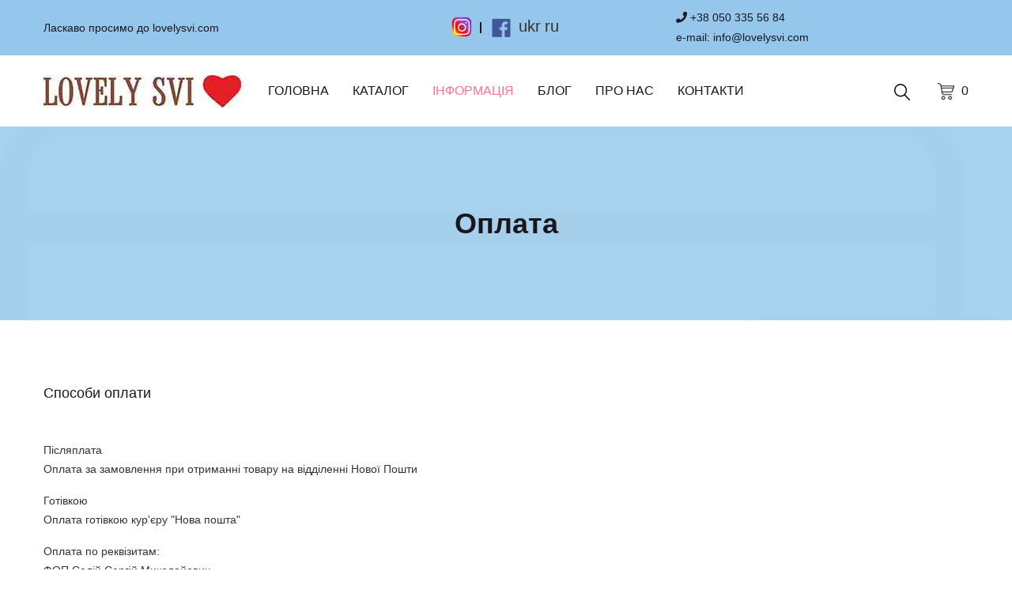

--- FILE ---
content_type: text/html; charset=UTF-8
request_url: https://lovelysvi.com/ukr/informaciya/oplata.html
body_size: 5300
content:
<!doctype html>
<html class="no-js" lang="en">

<head>
	<!-- Google Tag Manager -->
<script>(function(w,d,s,l,i){w[l]=w[l]||[];w[l].push({'gtm.start':
new Date().getTime(),event:'gtm.js'});var f=d.getElementsByTagName(s)[0],
j=d.createElement(s),dl=l!='dataLayer'?'&l='+l:'';j.async=true;j.src=
'https://www.googletagmanager.com/gtm.js?id='+i+dl;f.parentNode.insertBefore(j,f);
})(window,document,'script','dataLayer','GTM-KNWD7S6');</script>
<!-- End Google Tag Manager -->
	<meta property="og:title" content="Оплата"/>
     <meta property="og:url" content="https://lovelysvi.com/ukr/informaciya/oplata.html"/>
   	<meta property="og:image" content="https://lovelysvi.com/assets/templates/site/assets/images/feature/feature-2.png"/>
    <meta property="og:site_name" content="https://lovelysvi.com"/>
      <meta property="og:description" content=""/>
   <meta http-equiv="Content-Type" content="text/html; charset=UTF-8" /> 
	<title>Оплата - https://lovelysvi.com</title>
	
	<meta name="keywords" content="Оплата" />
	<meta name="description" content="" />
	<base href="https://lovelysvi.com"/>

    <meta name="viewport" content="width=device-width, initial-scale=1">
    <!-- Favicon -->
    <link href="assets/images/img_2327.PNG" rel="shortcut icon" type="image/x-icon" />
    <link rel="canonical" href="https://lovelysvi.com/ukr/informaciya/oplata.html"/>
    <!-- CSS
	============================================ -->
   
    <!-- Bootstrap CSS -->
    <link rel="stylesheet" href="assets/templates/site/assets/css/bootstrap.min.css">
    
    <!-- Icon Font CSS  -->
    <link rel="stylesheet" href="assets/templates/site/assets/css/icon-font.min.css">
    
    <!-- Plugins CSS   -->
   <link rel="stylesheet" href="assets/templates/site/assets/css/plugins.css">
    
    <!-- Helper CSS -->
    <link rel="stylesheet" href="assets/templates/site/assets/css/helper.css">
    
    <!-- Main Style CSS -->
    <link rel="stylesheet" href="assets/templates/site/assets/css/style.css">
    <link rel="stylesheet" href="assets/templates/site/assets/css/custom.css">
    <!-- Modernizer JS <script src="assets/templates/site/assets/js/vendor/modernizr-3.7.1.min.js"></script>-->
    <script src="assets/templates/site/assets/js/vendor/modernizr-3.7.1.min.js"></script>
	<script src="https://www.google.com/recaptcha/api.js"></script>
	<link rel="stylesheet" href="https://pro.fontawesome.com/releases/v5.10.0/css/all.css" integrity="sha384-AYmEC3Yw5cVb3ZcuHtOA93w35dYTsvhLPVnYs9eStHfGJvOvKxVfELGroGkvsg+p" crossorigin="anonymous"/>

	
	
	<style>
		.cart-total h3 {
    line-height: 36px; 
}
		.w100 {width:100%!important;}
		.slick-dots {
			display: none!important;
		}
		.font-line	a	
			{font-size: 13px;line-height: 1.5;
		} 
		
		
@media only screen and (max-width: 479px) {
  .container {
    width: 100%;
	  padding-right: 5px;
  padding-left: 5px;
  margin-right: 5px;
  margin-left: 5px;
  }
	.font-line	a	
			{font-size: 12px;
  line-height: 1;}
			
			
}
		
		
	</style>
	<!-- Global site tag (gtag.js) - Google Ads: 529119516 -->
<script async src="https://www.googletagmanager.com/gtag/js?id=AW-529119516"></script>
<script>
  window.dataLayer = window.dataLayer || [];
  function gtag(){dataLayer.push(arguments);}
  gtag('js', new Date());

  gtag('config', 'AW-529119516');
</script>
	
	
	
	
	

    <link type="text/css" rel="stylesheet" href="https://lovelysvi.com/assets/snippets/shopkeeper/style/default/style.css" />
</head>

<body>
<div id="fb-root"></div>
<script async defer crossorigin="anonymous" src="https://connect.facebook.net/ru_RU/sdk.js#xfbml=1&version=v8.0" nonce="Rsmn5R7P"></script>
	
	
	
<div class="main-wrapper">

 <!-- Header Section Start -->
    <div class="header-section section">

        <!-- Header Top Start -->
        <div class="header-top header-top-one bg-theme-two">
            <div class="container-fluid">
                <div class="row align-items-center justify-content-center">

                    <div class="col mt-10 mb-10 d-none d-md-flex">
                        <!-- Header Top Left Start -->
                        <div class="header-top-left">
                            <p>Ласкаво просимо до lovelysvi.com</p>
                           
                        </div><!-- Header Top Left End -->
                    </div>

                    <div class="col mt-10 mb-10">
                        <!-- Header Language Currency Start -->
                        <ul class="header-lan-curr">

                            <li><a href="https://www.instagram.com/lovelysvi.ua/?hl=ru" target="_blank"><img src="instagram.png" alt="instagram" width="28"/></a>
                                
                            </li>

                            <li><a href="https://www.facebook.com/lovelySvi18" target="_blank"><img src="facebook.png" alt="facebook" width="24"/></a>
                                
                            </li>

                        </ul><!-- Header Language Currency End -->
						<div class="other_langs" style="width:65px;"><div class="active" style="float:left; margin-right:5px;"><a href="/ukr/informaciya/oplata.html" style="font-size:20px;">ukr</a></div><div style="float:left;  margin-right:5px;"><a href="/ru/informaciya/oplata.html" style="font-size:20px;">ru</a></div></div>
                    </div>

                    <div class="col mt-10 mb-10">
                        <!-- Header Shop Links Start -->
                        <div class="header-top-right">

                             <p><a href="tel:+380503355684"><i class="fas fa-phone"></i> +38 050 335 56 84</a></p>
                             <p>e-mail: <a href="mailto:info@lovelysvi.com">info@lovelysvi.com</a></p>

                        </div><!-- Header Shop Links End -->
                    </div>

                </div>
            </div>
        </div><!-- Header Top End -->

        <!-- Header Bottom Start -->
        <div class="header-bottom header-bottom-one header-sticky">
            <div class="container-fluid">
                <div class="row menu-center align-items-center justify-content-between">

                    <div class="col mt-15 mb-15">
                        <!-- Logo Start -->
                        <div class="header-logo">
                            <a href="https://lovelysvi.com/">
                                <img src=" assets/images/logo_lovely.jpg" alt="https://lovelysvi.com">
                            </a>
                        </div><!-- Logo End -->
                    </div>

                    <div class="col order-2 order-lg-3">
                        <!-- Header Advance Search Start -->
                        <div class="header-shop-links">

                            <div class="header-search">
                                <button class="search-toggle"><img src="assets/templates/site/assets/images/icons/search.png" alt="Пошук по сайту"><img class="toggle-close" src="assets/templates/site/assets/images/icons/close.png" alt="Search Toggle"></button>
                                <div class="header-search-wrap">
                                   <form action="ukr/poshuk-po-sajtu.html" method="GET">
                                        <input type="text" name="search" placeholder="Пошук по сайту">
                                        <button><img src="assets/templates/site/assets/images/icons/search.png" alt="Search"></button>
                                    </form>
                                </div>
                            </div>

                           <!--empty cart-->
<div id="shopCart" class="header-mini-cart">	
		<a href="ukr/oformlenie-zakaza.html"><img src="assets/templates/site/assets/images/icons/cart.png" alt="Cart"> <span id="cart_zero">0</span></a>  
  
</div>
<!--end empty cart-->

 

							
                        </div><!-- Header Advance Search End -->
                    </div>

                    <div class="col order-3 order-lg-2">
                        <div class="main-menu">
                            <nav>
								 <ul><li class="first level1 odd"><a href="/">Головна</a> <ul  class="sub-menu"><li class="first last level2 odd"  ><a href="/ukr/golovna/rozprodazh.html">Розпродаж</a></li></ul></li><li class="level1 even"><a href="/ukr/katalog.html">Каталог</a> <ul  class="sub-menu"><li class="first level2 odd"  ><a href="/ukr/katalog/plyazhni-rushniki-dlya-ditej-i-doroslih.html">Пляжні Рушники, Пончо для Дітей і Дорослих</a></li><li class="level2 even"  ><a href="/ukr/katalog/dityach-rushniki-z-kapyushonom.html">Дитячі Рушники з Капюшоном</a></li><li class="level2 odd"  ><a href="/ukr/katalog/bannye-polotenca-nabory.html"> Рушники і Комплекти Рушників</a></li><li class="level2 even"  ><a href="/ukr/katalog/kopiya-turecki-plyazhni-rushniki-peshtemal-xhl-100-na-180-sm-bavovna-koralovij-ukr.html">Кухонні рушники</a></li><li class="level2 odd"  ><a href="/ukr/katalog/kilimi-napolni.html">Килими універсальні</a></li><li class="level2 even"  ><a href="/ukr/katalog/dityachi-igrovi-kilimi-korzini-dlya-igrashok-organajzeri.html">Корзини для Іграшок і білизни, Органайзери</a></li><li class="level2 odd"  ><a href="/ukr/katalog/kilimi-dverni.html">Килими Дверні</a></li><li class="level2 even"  ><a href="/ukr/katalog/kilimki-v-vannu-kimnatu1.html">Килимки в ванну кімнату</a></li><li class="last level2 odd"  ><a href="/ukr/katalog/pledi-pokrivala-podushka-odiyalo.html">Пледи, Покривала, Пелюшки</a></li></ul></li><li class="level1 active odd"><a href="/ukr/informaciya.html">Iнформацiя</a> <ul  class="sub-menu"><li class="first level2 odd" 1 ><a href="/ukr/informaciya/dostavka.html">Доставка</a></li><li class="level2 active even" 1 ><a href="/ukr/informaciya/oplata.html">Оплата</a></li><li class="last level2 odd" 1 ><a href="/ukr/informaciya/vozvrat-i-obmen.html">Повернення та Обмін</a></li></ul></li><li class="level1 even"  ><a href="/ukr/blog.html">Блог</a></li><li class="level1 odd"  ><a href="/ukr/novina1.html">Про нас</a></li><li class="last level1 even"  ><a href="/ukr/kontakti.html">Контакти</a></li></ul>
								
                           
								
								
                            </nav>
                        </div>
                    </div>

                    <!-- Mobile Menu -->
                    <div class="mobile-menu order-12 d-block d-lg-none col">
                    	<p style="float: right;margin-top: -23px;">МЕНЮ</p>
                    </div>

                </div>
            </div>
        </div><!-- Header BOttom End -->

    </div><!-- Header Section End -->

    <!-- Page Banner Section Start -->
    <div class="page-banner-section section" style="background-image: url(assets/templates/site/assets/images/feature/feature-2-bg.png)">
        <div class="container">
            <div class="row">
                <div class="page-banner-content col text-center">

                    <h1>Оплата</h1>

                </div>
            </div>
        </div>
    </div><!-- Page Banner Section End -->

    <!-- Blog Section Start -->
    <div class="blog-section section section-padding">
        <div class="container">
            <div class="row row-30 mbn-40">

                <div class="col-xl-12 col-lg-12 col-12 order-1 order-lg-2 mb-40">
                  <h4 class="b-delivery-info__title">Способи оплати</h4>
<p>&nbsp;</p>
<ul class="b-delivery-info__list">
<li class="b-delivery-info__item"><span class="b-delivery-info__caption">Післяплата </span></li>
</ul>
<p><span class="b-delivery-info__comment h-pre-wrap">Оплата за замовлення при отриманні товару на відділенні Нової Пошти</span></p>
<ul class="b-delivery-info__list">
<li class="b-delivery-info__item"><span class="b-delivery-info__caption">Готівкою</span></li>
</ul>
<p><span class="b-delivery-info__comment h-pre-wrap">Оплата готівкою кур'єру "Нова пошта"&nbsp;</span></p>
<ul class="b-delivery-info__list">
<li class="b-delivery-info__item"><span class="b-delivery-info__caption">Оплата по реквізитам:</span></li>
</ul>
<p><span class="b-delivery-info__comment h-pre-wrap">ФОП Салій Сергій Миколайович </span></p>
<p><span class="b-delivery-info__comment h-pre-wrap">р/р: UA803220010000026007340053351 </span></p>
<p><span class="b-delivery-info__comment h-pre-wrap">у АТ "УНІВЕРСАЛ БАНК", </span></p>
<p><span class="b-delivery-info__comment h-pre-wrap">МФО: 322001 </span></p>
<p><span class="b-delivery-info__comment h-pre-wrap">ЄДРПОУ: 3062805071</span></p>
                </div>
				
				
	

            </div>
			
			
			
        </div>
    </div><!-- Blog Section End -->

    <!-- Brand Section Start -->
   

    <!-- Footer Top Section Start -->
    <div class="footer-top-section bg-theme-two-light section section-padding">
        <div class="container">
            <div class="row">

                <div class="footer-widget col-lg-6 col-md-6 col-12 mb-40">
                    <h4 class="title">КОНТАКТИ</h4>
                   <ul class="contact-info">
<li>
<h3><span style="font-size: 12pt;"><span class="cs-sidebar-contacts__comma" title="Украина">Адреса: Україна, </span><span class="cs-sidebar-contacts__comma" title="Сумская область">Сумська обл., м. </span><span class="cs-sidebar-contacts__comma" title="Сумы">Суми, в</span><span class="cs-sidebar-contacts__comma" title="ул.СКД, 24">ул. Лінійна, 16</span></span></h3>
</li>
<li>
<h3><span style="font-size: 12pt;">Телефон: +38 050 335 56 84 Юлія</span></h3>
</li>
<li>
<p><strong>e-mail:&nbsp;<span style="font-size: 12pt;">info@lovelysvi.com</span></strong></p>
</li>
</ul>
					<a href="https://www.instagram.com/lovelysvi.ua/?hl=ru" target="_blank"><img src="instagram_b.png" alt="instagram" width="48"/></a>
					&nbsp;
					<a href="https://www.facebook.com/lovelySvi18" target="_blank"><img src="facebook_b.png" alt="facebook" width="48"/></a>
                </div>

                <div class="footer-widget col-lg-3 col-md-6 col-12 mb-40">
                    <h4 class="title">МЕНЮ</h4>
					 <ul><li><a href="/">Головна</a></li><li><a href="/ukr/katalog.html">Каталог</a></li><li><a href="/ukr/informaciya.html">Iнформацiя</a></li><li><a href="/ukr/blog.html">Блог</a></li><li><a href="/ukr/novina1.html">Про нас</a></li><li><a href="/ukr/kontakti.html">Контакти</a></li></ul>
                    
                </div>

                <div class="footer-widget col-lg-3 col-md-6 col-12 mb-40">
                    <h4 class="title">Графік роботи</h4>
					<p><b>ПН - ПТ</b> 08:30 - 20:00</p>
					<p><b>СБ - НД</b> 10:00 - 15:00</p>
					<br>
					<h4 class="title">Способи оплати</h4>
					<a href="ukr/informaciya/oplata.html"><img src="master.png" alt="master" width="80">&nbsp;<img src="visa.png" alt="visa"width="80"></a>
					
					
					
					
					
                    <!-- <div id="fb-root"></div>
                    <script async defer crossorigin="anonymous" src="https://connect.facebook.net/ru_RU/sdk.js#xfbml=1&version=v8.0" nonce="eDekO9yV"></script>
                    					
                    <div class="fb-page" data-href="https://www.facebook.com/lovelySvi18/" data-tabs="timeline" data-height="300" data-small-header="false" data-adapt-container-width="true" data-hide-cover="false" data-show-facepile="true"><blockquote cite="https://www.facebook.com/lovelySvi18/" class="fb-xfbml-parse-ignore"><a href="https://www.facebook.com/lovelySvi18/">BABY Textile BRAND</a></blockquote></div>
                    					  -->
                </div>

                
            </div>
        </div>
    </div><!-- Footer Top Section End -->

    <!-- Footer Bottom Section Start -->
    <div class="footer-bottom-section section bg-theme-two pt-15 pb-15">
        <div class="container">
            <div class="row">
                <div class="col text-center">
                    <p class="footer-copyright">Copyright &copy; 2020 &mdash; 2026 All rights reserved</p>
                </div>
            </div>
        </div>
    </div><!-- Footer Bottom Section End -->

</div>

<!-- JS
============================================ -->

<!-- jQuery JS -->
<script src="assets/templates/site/assets/js/vendor/jquery-3.4.1.min.js"></script>
<!-- Popper JS -->
<script src="assets/templates/site/assets/js/popper.min.js"></script>
<!-- Bootstrap JS -->
<script src="assets/templates/site/assets/js/bootstrap.min.js"></script>
<!-- Plugins JS -->
<script src="assets/templates/site/assets/js/plugins.js"></script>
<!-- Ajax Mail -->
<script src="assets/templates/site/assets/js/ajax-mail.js"></script>
<!-- Main JS -->
<script src="assets/templates/site/assets/js/main.js"></script>
<script id="dsq-count-scr" src="//lovelysvi-com-1.disqus.com/count.js" async></script>

	<script type="text/javascript">
	<!--
      var site_url = 'https://lovelysvi.com/';
      var shkOptions = {
         stuffCont: 'div.shk-item',
         lang: 'russian-UTF8',
         currency: 'грн',
         orderFormPage: 'ukr/oformlenie-zakaza.html',
         cartTpl: ['cartTpl','@FILE:chunk_shopCartRow.tpl',''],
         priceTV: 'price',
	 cartType: 'small',
	 counterField: true,
	 changePrice: true,
	 flyToCart: 'image',
	 linkAllow: false,
	 style:'default'
	};
      jQuery(document).ready(function(){
        jQuery(shkOptions.stuffCont).shopkeeper();
      });
	//-->
	</script>
    <script src="https://lovelysvi.com/assets/snippets/shopkeeper/lang/russian-UTF8.js" type="text/javascript"></script>
    <script src="https://lovelysvi.com/assets/snippets/shopkeeper/js/jquery.livequery.js" type="text/javascript"></script>
    <script src="https://lovelysvi.com/assets/snippets/shopkeeper/js/shopkeeper.js" type="text/javascript"></script>
  
</body>

</html>

--- FILE ---
content_type: text/css
request_url: https://lovelysvi.com/assets/templates/site/assets/css/style.css
body_size: 19781
content:
/*-----------------------------------------------------------------------------------

    Template Name: Jadusona - eCommerce Baby shop Bootstrap4 Template
    Version: 1.0

-----------------------------------------------------------------------------------
    
    CSS INDEX
    ===================
	
    01. Theme default CSS
	02. Header CSS
        02.1 Header Top
        02.2 Header Bottom
    03. Hero CSS
    04. Banner CSS
    05. Product CSS
    06. Single Product CSS
    07. Cart CSS
    08. Checkout CSS
    09. Sidebar CSS
    10. Feature CSS
    11. Testimonial CSS
    12. Blog CSS
    13. Brand CSS
    14. Login & Register CSS
    15. My Account CSS
    16. Contact CSS
    17. Footer CSS

-----------------------------------------------------------------------------------*/
/*----------------------------------------*/
/*  01. Theme default CSS
/*----------------------------------------*/
/*-- Google Font --*/

/*-- Common Style --*/
*, *::after, *::before {
  -webkit-box-sizing: border-box;
  box-sizing: border-box; }

html, body {
  height: 100%; }

body {
  background-color: #ffffff;
  line-height: 24px;
  font-size: 14px;
  font-style: normal;
  font-weight: normal;
  visibility: visible;
  font-family: "Poppins", sans-serif;
  color: #333333;
  position: relative; }

h1, h2, h3, h4, h5, h6 {
  color: #1a161e;
  font-family: "Dosis", sans-serif;
  font-weight: 400;
  margin-top: 0; }

h1 {
  font-size: 36px;
  line-height: 42px; }

h2 {
  font-size: 30px;
  line-height: 36px; 
width:100%;}

h3 {
  font-size: 24px;
  line-height: 30px; 
width:100%;}

h4 {
  font-size: 18px;
  line-height: 24px; }

h5 {
  font-size: 14px;
  line-height: 18px; }

h6 {
  font-size: 12px;
  line-height: 14px; }

p:last-child {
  margin-bottom: 0; }

a, button {
  color: inherit;
  display: inline-block;
  line-height: inherit;
  text-decoration: none;
  cursor: pointer; }

a, button, img, input, span {
  -webkit-transition: all 0.3s ease 0s;
  -o-transition: all 0.3s ease 0s;
  transition: all 0.3s ease 0s; }

*:focus {
  outline: none !important; }

a:focus {
  color: inherit;
  outline: none;
  text-decoration: none; }

a:hover {
  text-decoration: none; }

button, input[type="submit"] {
  cursor: pointer; }

ul {
  list-style: outside none none;
  margin: 0;
  padding: 0; }

/*-- 
    - Common Classes
-----------------------------------------*/
.fix {
  overflow: hidden; }

.hidden {
  display: none; }

.clear {
  clear: both; }

.section {
  float: left;
  width: 100%; }

@media only screen and (min-width: 1200px) {
  .container {
    max-width: 1200px; } }

@media only screen and (max-width: 767px) {
  .container {
    width: 450px; } }

@media only screen and (max-width: 479px) {
  .container {
    width: 300px; } }

.bold {
  font-weight: 700; }

.semi-bold {
  font-weight: 600; }

.medium {
  font-weight: 500; }

.light {
  font-weight: 300; }

.capitalize {
  text-transform: capitalize; }

.uppercase {
  text-transform: uppercase; }

.no-gutters {
  margin-left: 0;
  margin-right: 0; }
  .no-gutters > .col, .no-gutters > [class*="col-"] {
    padding-right: 0;
    padding-left: 0;
    margin: 0; }

/*-- Container Fluid --*/
.container-fluid {
  padding: 0 100px; }
  @media only screen and (min-width: 1200px) and (max-width: 1599px) {
    .container-fluid {
      padding: 0 15px;
      max-width: 1200px; } }
  @media only screen and (min-width: 992px) and (max-width: 1199px) {
    .container-fluid {
      padding: 0 15px;
      max-width: 960px; } }
  @media only screen and (min-width: 768px) and (max-width: 991px) {
    .container-fluid {
      padding: 0 15px;
      max-width: 720px; } }
  @media only screen and (max-width: 767px) {
    .container-fluid {
      padding: 0 15px;
      width: 450px; } }
  @media only screen and (max-width: 479px) {
    .container-fluid {
      padding: 0 15px;
      width: 320px; } }

/*-- Box Layout --*/
.box-layout {
  overflow: hidden;
  max-width: 1230px;
  margin: auto;
  -webkit-box-shadow: 0 0 10px rgba(0, 0, 0, 0.15);
  box-shadow: 0 0 10px rgba(0, 0, 0, 0.15); }
  .box-layout .container-fluid {
    padding: 0 30px; }
    @media only screen and (min-width: 1200px) and (max-width: 1599px) {
      .box-layout .container-fluid {
        padding: 0 15px;
        max-width: 1200px; } }
    @media only screen and (min-width: 992px) and (max-width: 1199px) {
      .box-layout .container-fluid {
        padding: 0 15px;
        max-width: 960px; } }
    @media only screen and (min-width: 768px) and (max-width: 991px) {
      .box-layout .container-fluid {
        padding: 0 15px;
        max-width: 720px; } }
    @media only screen and (max-width: 767px) {
      .box-layout .container-fluid {
        padding: 0 15px;
        width: 450px; } }
    @media only screen and (max-width: 479px) {
      .box-layout .container-fluid {
        padding: 0 15px;
        width: 300px; } }

.justify-content-between > [class*="col"], .justify-content-between > [class*="col-"] {
  -webkit-box-flex: 0;
  -ms-flex: 0 0;
  flex: 0 0;
  max-width: none; }

/*-- 
    - Input Placeholder
-----------------------------------------*/
input:-moz-placeholder, textarea:-moz-placeholder {
  opacity: 1;
  -ms-filter: "progid:DXImageTransform.Microsoft.Alpha(Opacity=100)"; }

input::-webkit-input-placeholder, textarea::-webkit-input-placeholder {
  opacity: 1;
  -ms-filter: "progid:DXImageTransform.Microsoft.Alpha(Opacity=100)"; }

input::-moz-placeholder, textarea::-moz-placeholder {
  opacity: 1;
  -ms-filter: "progid:DXImageTransform.Microsoft.Alpha(Opacity=100)"; }

input:-ms-input-placeholder, textarea:-ms-input-placeholder {
  opacity: 1;
  -ms-filter: "progid:DXImageTransform.Microsoft.Alpha(Opacity=100)"; }

/*-- 
    Scroll Up 
-----------------------------------------*/
#scrollUp {
  width: 40px;
  height: 40px;
  background-color: #ff708a;
  border: 3px solid #eeeeee;
  color: #1a161e;
  right: 20px;
  bottom: 40px;
  text-align: center;
  overflow: hidden;
  border-radius: 50px;
  z-index: 9811 !important; }
  @media only screen and (max-width: 767px) {
    #scrollUp {
      display: none !important; } }
  #scrollUp i {
    display: block;
    line-height: 34px;
    font-size: 22px; }
  #scrollUp:hover i {
    -webkit-animation-name: fadeInUp;
    animation-name: fadeInUp;
    -webkit-animation-duration: 1s;
    animation-duration: 1s;
    -webkit-animation-fill-mode: both;
    animation-fill-mode: both;
    -webkit-animation-iteration-count: infinite;
    animation-iteration-count: infinite; }

/*--
    - Background Color
------------------------------------------*/
.bg-gray {
  background-color: #f6f7f8; }

.bg-theme-one {
  background-color: #ff708a; }

.bg-theme-one-light {
  background-color: #ffa8b8; }

.bg-theme-two {
  background-color: #94c7eb; }

.bg-theme-two-light {
  background-color: #f3faff; }

img.mfp-img {
  background-color: #f6f7f8;
  padding: 0;
  margin: 40px auto; }

/*-- Tab Content & Pane Fix --*/
.tab-content {
  width: 100%; }
  .tab-content .tab-pane {
    display: block;
    height: 0;
    max-width: 100%;
    visibility: hidden;
    overflow: hidden;
    opacity: 0; }
    .tab-content .tab-pane.active {
      height: auto;
      visibility: visible;
      opacity: 1;
      overflow: visible; }

/*-- 
    Button 
-----------------------------------------*/
.btn-round {
  border-radius: 50px !important; }

/*-- 
    Page Pagination 
-----------------------------------------*/
.page-pagination {
  display: -webkit-box;
  display: -ms-flexbox;
  display: flex;
  -webkit-box-pack: center;
  -ms-flex-pack: center;
  justify-content: center;
  -ms-flex-wrap: wrap;
  flex-wrap: wrap; }
  .page-pagination li {
    margin: 5px 10px; }
    .page-pagination li a {
      font-size: 16px;
      line-height: 40px;
      font-weight: 500;
      width: 40px;
      height: 40px;
      text-align: center;
      background-color: #94c7eb;
      color: #1a161e;
      border-radius: 50px; }
      .page-pagination li a i {
        display: block;
        font-size: 18px;
        line-height: 40px; }
      .page-pagination li a:hover {
        background-color: #ff708a; }
    .page-pagination li.active a {
      background-color: #ff708a; }
    .page-pagination li:first-child {
      margin-right: 20px; }
    .page-pagination li:last-child {
      margin-left: 20px; }
  @media only screen and (max-width: 767px) {
    .page-pagination li {
      margin: 5px; } }
  @media only screen and (max-width: 479px) {
    .page-pagination li {
      margin: 5px 3px; }
      .page-pagination li a {
        font-size: 14px;
        line-height: 36px;
        width: 36px;
        height: 36px; }
        .page-pagination li a i {
          line-height: 36px; }
      .page-pagination li:first-child {
        margin-right: 10px; }
      .page-pagination li:last-child {
        margin-left: 10px; } }

/*--
    - Blockquote
------------------------------------------*/
.blockquote {
  max-width: 800px;
  background-color: #94c7eb;
  padding: 40px 50px;
  position: relative; }
  @media only screen and (max-width: 479px) {
    .blockquote {
      padding: 30px; } }
  .blockquote p {
    font-size: 18px;
    line-height: 30px;
    font-style: italic; }

/*--
    - Section Spacing
------------------------------------------*/
.section-padding {
  padding: 80px 0; }
  @media only screen and (min-width: 992px) and (max-width: 1199px), only screen and (min-width: 768px) and (max-width: 991px) {
    .section-padding {
      padding: 70px 0; } }
  @media only screen and (max-width: 767px) {
    .section-padding {
      padding: 50px 0; } }

/*--
    - Section Title
------------------------------------------*/
.section-title h1 {
  font-size: 30px;
  line-height: 1;
  font-weight: 700;
  margin: 0;
  letter-spacing: 0.25px;
  margin-top: -3px; }

.section-title p {
  margin-top: 7px;
  font-size: 14px;
  margin-bottom: 0; }

@media only screen and (min-width: 992px) and (max-width: 1199px) {
  .section-title h1 {
    font-size: 24px; } }

@media only screen and (min-width: 768px) and (max-width: 991px) {
  .section-title h1 {
    font-size: 24px; } }

@media only screen and (max-width: 767px) {
  .section-title h1 {
    font-size: 24px; } }

@media only screen and (max-width: 479px) {
  .section-title h1 {
    font-size: 20px; } }

/*--
    - Page Banner Section
------------------------------------------*/
.page-banner-section {
  padding: 100px 0;
  background-size: cover;
  background-position: center center;
  position: relative;
  z-index: 1; }
  .page-banner-section::before {
    content: "";
    position: absolute;
    left: 0;
    top: 0;
    width: 100%;
    height: 100%;
    z-index: -1;
    background-color: #94c7eb;
    opacity: 0.8; }
  @media only screen and (max-width: 767px) {
    .page-banner-section {
      padding: 50px 0; } }

.page-banner-content h1 {
  font-size: 36px;
  line-height: 1.25;
  margin-bottom: 0;
  font-weight: 600; }

.page-banner-content .page-breadcrumb {
  display: -webkit-box;
  display: -ms-flexbox;
  display: flex;
  margin-top: 20px; }
  .page-banner-content .page-breadcrumb li {
    margin-right: 30px;
    position: relative; }
    .page-banner-content .page-breadcrumb li::after {
      position: absolute;
      right: -18px;
      top: 0;
      content: "/"; }
    .page-banner-content .page-breadcrumb li:last-child {
      margin-right: 0; }
      .page-banner-content .page-breadcrumb li:last-child::after {
        display: none; }
    .page-banner-content .page-breadcrumb li a {
      font-size: 16px;
      color: #1a161e;
      font-weight: 500; }
      .page-banner-content .page-breadcrumb li a:hover {
        color: #ff708a; }

@media only screen and (max-width: 767px) {
  .page-banner-content h1 {
    font-size: 30px; } }

@media only screen and (max-width: 479px) {
  .page-banner-content h1 {
    font-size: 24px; }
  .page-banner-content .page-breadcrumb li a {
    font-size: 15px; } }

/*--
    - 404 Error
------------------------------------------*/
.error-404 {
  text-align: center; }
  .error-404 h1 {
    font-size: 150px;
    line-height: 0.85;
    font-weight: 900;
    margin-bottom: 30px; }
  .error-404 h2 {
    font-size: 24px;
    font-weight: 500;
    margin-bottom: 15px; }
  .error-404 p {
    margin-bottom: 30px; }
  .error-404 .searchform {
    display: -webkit-box;
    display: -ms-flexbox;
    display: flex;
    -webkit-box-pack: center;
    -ms-flex-pack: center;
    justify-content: center;
    -ms-flex-wrap: wrap;
    flex-wrap: wrap; }
    .error-404 .searchform input {
      border: 1px solid #eeeeee;
      height: 44px;
      width: 100%;
      padding: 10px 20px;
      border-radius: 50px;
      max-width: 350px; }
      .error-404 .searchform input:not(:last-child) {
        margin-right: 10px; }
    .error-404 .searchform .submit {
      width: auto;
      border: none;
      background-color: #1a161e;
      color: #ffffff;
      text-transform: uppercase;
      padding: 10px 30px;
      border-radius: 50px;
      font-weight: 600; }
      .error-404 .searchform .submit:hover {
        background-color: #ff708a; }
  .error-404 .back-btn {
    width: auto;
    border: none;
    background-color: #1a161e;
    color: #ffffff;
    text-transform: uppercase;
    padding: 10px 40px;
    border-radius: 50px;
    font-weight: 600; }
    .error-404 .back-btn:hover {
      background-color: #ff708a; }
  @media only screen and (min-width: 768px) and (max-width: 991px) {
    .error-404 h1 {
      font-size: 130px; } }
  @media only screen and (max-width: 767px) {
    .error-404 h1 {
      font-size: 120px; }
    .error-404 .searchform input {
      max-width: 300px; } }
  @media only screen and (max-width: 479px) {
    .error-404 h1 {
      font-size: 80px; }
    .error-404 .searchform input {
      max-width: none;
      margin-right: 0;
      margin-bottom: 10px; }
    .error-404 .searchform .submit {
      width: 100%; } }

/*---------------------------------------
    02. Header CSS
-----------------------------------------*/
.header-section {
  width: 100%;
  z-index: 99999; }

/*-- Sticky Header --*/
.header-sticky.is-sticky {
  -webkit-animation: 300ms ease-in-out 0s normal none 1 running fadeInDown;
  animation: 300ms ease-in-out 0s normal none 1 running fadeInDown;
  -webkit-box-shadow: 0 10px 15px rgba(0, 0, 0, 0.1);
  box-shadow: 0 10px 15px rgba(0, 0, 0, 0.1);
  background-color: #ffffff;
  position: fixed;
  left: 0;
  top: 0;
  width: 100%;
  z-index: 999; }

/*--
    02.1 Header Top
-----------------------------------------*/
.header-top .justify-content-between > [class*="col"] {
  -webkit-box-flex: 0;
  -ms-flex-positive: 0;
  flex-grow: 0;
  -ms-flex-preferred-size: auto;
  flex-basis: auto;
  width: auto; }

.header-top .justify-content-center > [class*="col"]:first-child {
  -webkit-box-pack: start;
  -ms-flex-pack: start;
  justify-content: flex-start;
  display: -webkit-box;
  display: -ms-flexbox;
  display: flex; }

.header-top .justify-content-center > [class*="col"]:nth-child(2) {
  -webkit-box-pack: center;
  -ms-flex-pack: center;
  justify-content: center;
  display: -webkit-box;
  display: -ms-flexbox;
  display: flex; }
  @media only screen and (max-width: 767px) {
    .header-top .justify-content-center > [class*="col"]:nth-child(2) {
      -webkit-box-pack: start;
      -ms-flex-pack: start;
      justify-content: flex-start; } }

.header-top .justify-content-center [class*="col"]:last-child {
  -webkit-box-pack: end;
  -ms-flex-pack: end;
  justify-content: flex-end;
  display: -webkit-box;
  display: -ms-flexbox;
  display: flex; }

@media only screen and (max-width: 479px) {
  .header-top .row > [class*="col"] {
    -webkit-box-flex: 1;
    -ms-flex: 1 0 100%;
    flex: 1 0 100%;
    -webkit-box-pack: center !important;
    -ms-flex-pack: center !important;
    justify-content: center !important; }
    .header-top .row > [class*="col"]:nth-child(2) {
      margin-bottom: 0 !important; }
    .header-top .row > [class*="col"]:last-child {
      margin-top: 0 !important; } }

/*-- Header Top Left --*/
.header-top-left p {
  float: left;
  font-family: "Poppins", sans-serif;
  color: #1a161e;
  font-weight: 500;
  margin-right: 80px;
  margin-bottom: 0;
  line-height: 25px; }
  .header-top-left p:last-child {
    margin-right: 0; }
  .header-top-left p a:hover {
    color: #ff708a; }
  @media only screen and (min-width: 1200px) and (max-width: 1599px) {
    .header-top-left p {
      margin-right: 20px; } }
  @media only screen and (min-width: 992px) and (max-width: 1199px) {
    .header-top-left p:first-child {
      display: none; } }
  @media only screen and (min-width: 768px) and (max-width: 991px) {
    .header-top-left p:first-child {
      display: none; } }
  @media large-mobile {
    .header-top-left p {
      font-size: 12px; } }

.header-top-left.header-top-left-two p a:hover {
  color: #1a161e; }

/*-- Header Top Right --*/
.header-top-right p {
  float: left;
  font-family: "Poppins", sans-serif;
  color: #1a161e;
  font-weight: 500;
  margin-right: 80px;
  margin-bottom: 0;
  line-height: 25px; }
  .header-top-right p:last-child {
    margin-right: 0; }
  .header-top-right p a {
    position: relative;
    margin-right: 11px; }
    .header-top-right p a::before {
      content: "";
      position: absolute;
      right: -7px;
      top: 50%;
      -webkit-transform: translateY(-7px);
      -ms-transform: translateY(-7px);
      transform: translateY(-7px);
      background-color: #1a161e;
      height: 14px;
      width: 2px; }
    .header-top-right p a:hover {
      color: #ff708a; }
    .header-top-right p a:last-child {
      margin-right: 0; }
      .header-top-right p a:last-child::before {
        display: none; }
  @media only screen and (min-width: 768px) and (max-width: 991px) {
    .header-top-right p:first-child {
      margin-right: 20px; } }
  @media only screen and (max-width: 767px) {
    .header-top-right p {
      font-size: 12px; }
      .header-top-right p:first-child {
        margin-right: 15px; } }

.header-top-right.header-top-right-two p a:hover {
  color: #1a161e; }

/*-- Header Language & Currency --*/
.header-lan-curr > li {
  position: relative;
  display: inline-block;
  padding: 0 10px; }
  .header-lan-curr > li::before {
    position: absolute;
    right: -1px;
    width: 2px;
    height: 14px;
    top: 50%;
    -webkit-transform: translateY(-7px);
    -ms-transform: translateY(-7px);
    transform: translateY(-7px);
    background-color: #1a161e;
    content: ""; }
  .header-lan-curr > li:last-child::before {
    display: none; }
  .header-lan-curr > li a {
    font-size: 14px;
    font-weight: 500;
    font-family: "Poppins", sans-serif;
    text-transform: uppercase;
    line-height: 25px;
    color: #1a161e; }
    @media only screen and (max-width: 767px) {
      .header-lan-curr > li a {
        font-size: 12px; } }
  .header-lan-curr > li ul {
    position: absolute;
    left: 0;
    top: 100%;
    background-color: #ffffff;
    padding: 10px 20px;
    -webkit-box-shadow: 0 5px 15px rgba(0, 0, 0, 0.1);
    box-shadow: 0 5px 15px rgba(0, 0, 0, 0.1);
    width: 120px;
    margin-top: 30px;
    visibility: hidden;
    opacity: 0;
    z-index: -999;
    -webkit-transition: all 0.3s ease 0s;
    -o-transition: all 0.3s ease 0s;
    transition: all 0.3s ease 0s; }
    .header-lan-curr > li ul li a {
      font-size: 12px;
      line-height: 24px; }
      .header-lan-curr > li ul li a:hover {
        color: #ff708a; }
  .header-lan-curr > li:hover > a {
    color: #ff708a; }
  .header-lan-curr > li:hover ul {
    margin-top: 0;
    visibility: visible;
    opacity: 1;
    z-index: 999; }

.header-lan-curr.header-lan-curr-two > li:hover > a {
  color: #1a161e; }

/*--
    02.2 Header Bottom
-----------------------------------------*/
.header-bottom .justify-content-between > [class*="col"] {
  -webkit-box-flex: 0;
  -ms-flex-positive: 0;
  flex-grow: 0;
  -ms-flex-preferred-size: auto;
  flex-basis: auto;
  width: auto; }
  @media only screen and (max-width: 767px) {
    .header-bottom .justify-content-between > [class*="col"] {
      -webkit-box-flex: 1 !important;
      -ms-flex: 1 0 100% !important;
      flex: 1 0 100% !important; } }

.header-bottom .menu-center > [class*="col"]:first-child {
  -webkit-box-pack: start;
  -ms-flex-pack: start;
  justify-content: flex-start;
  display: -webkit-box;
  display: -ms-flexbox;
  display: flex;
  -webkit-box-flex: 0;
  -ms-flex: 0 0 280px;
  flex: 0 0 280px; }
  @media only screen and (max-width: 767px) {
    .header-bottom .menu-center > [class*="col"]:first-child {
      -webkit-box-pack: center;
      -ms-flex-pack: center;
      justify-content: center;
      margin-bottom: 5px !important; } }

.header-bottom .menu-center > [class*="col"]:nth-child(2) {
  -webkit-box-pack: end;
  -ms-flex-pack: end;
  justify-content: flex-end;
  display: -webkit-box;
  display: -ms-flexbox;
  display: flex;
  -webkit-box-flex: 0;
  -ms-flex: 0 0 280px;
  flex: 0 0 280px; }
  @media only screen and (max-width: 767px) {
    .header-bottom .menu-center > [class*="col"]:nth-child(2) {
      -webkit-box-pack: start;
      -ms-flex-pack: start;
      justify-content: flex-start; } }

.header-bottom .menu-center [class*="col"]:last-child {
  -webkit-box-pack: center;
  -ms-flex-pack: center;
  justify-content: center;
  display: -webkit-box;
  display: -ms-flexbox;
  display: flex; }

/*-- Logo --*/
.header-logo {
  position: relative;
  vertical-align: top;
  display: inline-block;
  -ms-flex-item-align: end;
  align-self: flex-end; }
  .header-logo img {
    max-width: 100%; }

/*-- Header Shop Links --*/
.header-shop-links {
  display: -webkit-box;
  display: -ms-flexbox;
  display: flex;
  white-space: nowrap; }

/*-- Header Search --*/
.header-search {
  margin-right: 35px;
  position: relative; }
  .header-search .search-toggle {
    border: none;
    background-color: transparent;
    padding: 30px 0;
    line-height: 30px;
    position: relative; }
    .header-search .search-toggle img.toggle-close {
      position: absolute;
      left: 2px;
      top: 50%;
      margin-top: -6px;
      opacity: 0;
      width: 16px;
      height: 16px; }
    .header-search .search-toggle.active img {
      opacity: 0; }
      .header-search .search-toggle.active img.toggle-close {
        opacity: 1; }
  @media only screen and (max-width: 767px) {
    .header-search .search-toggle {
      padding: 20px 0; } }
  @media only screen and (max-width: 479px) {
    .header-search {
      margin-right: 20px; } }

/*-- Header Search Wrap --*/
.header-search-wrap {
  position: absolute;
  top: 100%;
  right: 0;
  background-color: #ffffff;
  -webkit-box-shadow: 0 5px 10px rgba(0, 0, 0, 0.15);
  box-shadow: 0 5px 10px rgba(0, 0, 0, 0.15);
  padding: 15px;
  margin-top: 30px;
  opacity: 0;
  visibility: hidden;
  -webkit-transition: all 0.3s ease 0s;
  -o-transition: all 0.3s ease 0s;
  transition: all 0.3s ease 0s;
  z-index: -1; }
  .header-search-wrap.active {
    visibility: visible;
    opacity: 1;
    margin-top: 0;
    z-index: 9; }
  .header-search-wrap form {
    border: 1px solid #dddddd; }
    .header-search-wrap form input[type="text"] {
      border: none;
      height: 40px;
      width: 250px;
      color: #333333;
      padding: 5px 15px;
      background-color: transparent; }
    .header-search-wrap form button {
      height: 40px;
      border: none;
      background-color: transparent;
      width: 40px;
      text-align: center; }
      .header-search-wrap form button img {
        width: 16px; }
  @media only screen and (max-width: 767px) {
    .header-search-wrap {
      left: 0;
      right: auto; } }
  @media only screen and (max-width: 479px) {
    .header-search-wrap input[type="text"] {
      max-width: 215px; } }

/*-- Header Wishlist --*/
.header-wishlist {
  margin-right: 35px; }
  .header-wishlist > a {
    display: block;
    padding: 30px 0;
    line-height: 30px;
    font-size: 16px;
    font-family: "Poppins", sans-serif;
    color: #1a161e;
    font-weight: 500; }
    .header-wishlist > a img {
      margin-right: 5px; }
  @media only screen and (max-width: 767px) {
    .header-wishlist > a {
      padding: 20px 0; } }
  @media only screen and (max-width: 479px) {
    .header-wishlist {
      margin-right: 20px; } }

/*-- Header Minicart --*/
.header-mini-cart > a {
  display: block;
  padding: 30px 0;
  line-height: 30px;
  font-size: 16px;
  font-family: "Poppins", sans-serif;
  color: #1a161e;
  font-weight: 500; }
  .header-mini-cart > a img {
    margin-right: 5px; }

@media only screen and (max-width: 767px) {
  .header-mini-cart > a {
    padding: 20px 0; } }

/*-- Main Menu --*/
.main-menu nav > ul > li {
  display: block;
  float: left;
  margin-right: 30px;
  position: relative; }
  .main-menu nav > ul > li:last-child {
    margin-right: 0; }
  @media only screen and (min-width: 992px) and (max-width: 1199px) {
    .main-menu nav > ul > li {
      margin-right: 30px; } }
  .main-menu nav > ul > li > a {
    display: block;
    text-transform: uppercase;
    font-size: 16px;
    font-weight: 500;
    color: #1a161e;
    line-height: 90px;
    font-family: "Poppins", sans-serif; }
  .main-menu nav > ul > li.menu-item-has-children > a::after {
    font-family: Fontawesome;
    content: "\f107";
    margin-left: 5px;
    float: right; }
  .main-menu nav > ul > li.active > a, .main-menu nav > ul > li:hover > a {
    color: #ff708a; }
  .main-menu nav > ul > li:hover > .sub-menu, .main-menu nav > ul > li:hover > .mega-menu {
    opacity: 1;
    visibility: visible;
    margin-top: 0;
    z-index: 999; }
  @media only screen and (min-width: 992px) and (max-width: 1199px) {
    .main-menu nav > ul > li {
      margin-right: 20px; }
      .main-menu nav > ul > li:last-child {
        margin-right: 0; }
      .main-menu nav > ul > li > a {
        font-size: 14px; } }

/*-- Sub Menu --*/
.sub-menu {
  position: absolute;
  left: -20px;
  top: 100%;
  background-color: #ffffff;
  -webkit-box-shadow: 0 10px 15px rgba(0, 0, 0, 0.3);
  box-shadow: 0 10px 15px rgba(0, 0, 0, 0.3);
  border-top: 3px solid #ff708a;
  z-index: -999;
  width: 250px;
  padding: 15px 0;
  margin-top: 30px;
  opacity: 0;
  visibility: hidden;
  -webkit-transition: all 0.5s ease 0s;
  -o-transition: all 0.5s ease 0s;
  transition: all 0.5s ease 0s; }
  .sub-menu li {
    position: relative; }
    .sub-menu li a {
      font-size: 15px;
      line-height: 24px;
      font-weight: 500;
      padding: 6px 20px;
      display: block;
      color: #1a161e;
      text-transform: capitalize; }
    .sub-menu li.menu-item-has-children > a::after {
      font-family: Fontawesome;
      content: "\f105";
      margin-left: 5px;
      float: right; }
    .sub-menu li.active > a, .sub-menu li:hover > a {
      color: #ff708a; }
    .sub-menu li:hover > .sub-menu {
      opacity: 1;
      visibility: visible;
      margin-top: 0;
      z-index: 999; }
  .sub-menu .sub-menu {
    left: 100%;
    right: auto;
    top: 0; }
    .sub-menu .sub-menu .sub-menu {
      left: auto;
      right: 100%; }
      .sub-menu .sub-menu .sub-menu .sub-menu {
        left: 100%;
        right: auto; }
      .sub-menu .sub-menu .sub-menu .sub-menu {
        left: auto;
        right: 100%; }

/*-- Mega Menu --*/
.mega-menu {
  position: absolute;
  left: 0;
  top: 100%;
  background-color: #ffffff;
  -webkit-box-shadow: 0 10px 15px rgba(0, 0, 0, 0.3);
  box-shadow: 0 10px 15px rgba(0, 0, 0, 0.3);
  border-top: 3px solid #ff708a;
  z-index: -999;
  width: 100%;
  margin-top: 30px;
  opacity: 0;
  visibility: hidden;
  -webkit-transition: all 0.5s ease 0s;
  -o-transition: all 0.5s ease 0s;
  transition: all 0.5s ease 0s; }
  .mega-menu.two-column {
    width: 500px;
    left: -250px; }
    .mega-menu.two-column > li {
      width: 50%;
      padding: 20px 15px; }
  .mega-menu.three-column {
    width: 700px;
    left: -300px; }
    .mega-menu.three-column > li {
      width: 33.33%;
      padding: 20px 15px; }
  .mega-menu > li {
    position: relative;
    float: left; }
    .mega-menu > li > a {
      line-height: 24px;
      padding: 6px 20px;
      display: block;
      font-weight: 600;
      color: #333333;
      text-transform: capitalize; }
    .mega-menu > li.active > a, .mega-menu > li:hover > a {
      color: #1a161e;
      font-weight: 600; }
    .mega-menu > li ul li a {
      line-height: 24px;
      padding: 6px 20px;
      display: block;
      font-weight: 400;
      color: #333333;
      text-transform: capitalize; }
    .mega-menu > li ul li.active > a, .mega-menu > li ul li:hover > a {
      color: #1a161e;
      font-weight: 600; }

/*-- Mobile Menu --*/
.mobile-menu {
  -webkit-box-flex: 1 !important;
  -ms-flex: 1 0 100% !important;
  flex: 1 0 100% !important; }
  .mobile-menu .mean-bar {
    position: relative;
    /*---- Mean Nav ----*/ }
    .mobile-menu .mean-bar .meanmenu-reveal {
      position: absolute;
      top: -62px; }
      @media only screen and (max-width: 767px) {
        .mobile-menu .mean-bar .meanmenu-reveal {
          top: -42px; } }
      .mobile-menu .mean-bar .meanmenu-reveal span {
        position: relative;
        /*---- Menu Open ----*/
        /*---- Menu Close ----*/ }
        .mobile-menu .mean-bar .meanmenu-reveal span.menu-bar {
          height: 2px;
          width: 26px;
          background-color: #1a161e;
          display: block;
          margin: 8px 0; }
          .mobile-menu .mean-bar .meanmenu-reveal span.menu-bar::before, .mobile-menu .mean-bar .meanmenu-reveal span.menu-bar::after {
            content: "";
            position: absolute;
            left: 0;
            width: 100%;
            height: 100%;
            background-color: #1a161e; }
          .mobile-menu .mean-bar .meanmenu-reveal span.menu-bar::before {
            top: -8px;}
          .mobile-menu .mean-bar .meanmenu-reveal span.menu-bar::after {
            bottom: -8px;}
        .mobile-menu .mean-bar .meanmenu-reveal span.menu-close {
          height: 2px;
          width: 26px;
          background-color: transparent;
          display: block;
          margin: 8px 0; }
          .mobile-menu .mean-bar .meanmenu-reveal span.menu-close::before, .mobile-menu .mean-bar .meanmenu-reveal span.menu-close::after {
            content: "";
            position: absolute;
            left: 0;
            width: 100%;
            height: 100%;
            background-color: #1a161e; }
          .mobile-menu .mean-bar .meanmenu-reveal span.menu-close::before {
          	
            top: 0;
            -webkit-transform: rotate(45deg);
            -ms-transform: rotate(45deg);
            transform: rotate(45deg); }
          .mobile-menu .mean-bar .meanmenu-reveal span.menu-close::after {
          	
            bottom: 0;
            -webkit-transform: rotate(-45deg);
            -ms-transform: rotate(-45deg);
            transform: rotate(-45deg); }
    .mobile-menu .mean-bar .mean-nav {
      background-color: #ffffff; }
      .mobile-menu .mean-bar .mean-nav > ul {
        margin-bottom: 30px;
        border: 1px solid #eeeeee;
        border-top: 0px solid transparent;
        overflow-x: hidden; }
        @media only screen and (max-width: 767px) {
          .mobile-menu .mean-bar .mean-nav > ul {
            max-height: 180px;
            overflow-y: auto; } }
        @media only screen and (max-width: 479px) {
          .mobile-menu .mean-bar .mean-nav > ul {
            max-height: 220px;
            overflow-y: auto; } }
        .mobile-menu .mean-bar .mean-nav > ul li {
          position: relative;
          display: block;
          float: left;
          width: 100%;
          /*---- Sub Menu & Mega Menu ----*/ }
          .mobile-menu .mean-bar .mean-nav > ul li a {
            font-size: 13px;
            display: block;
            color: #333333;
            font-weight: 600;
            text-transform: uppercase;
            line-height: 44px;
            position: relative;
            border-top: 1px solid #eeeeee;
            padding: 0 40px 0 20px;
            /*---- Menu Expand For Sub Menu ----*/ }
            .mobile-menu .mean-bar .mean-nav > ul li a::after {
              display: none; }
            .mobile-menu .mean-bar .mean-nav > ul li a:hover {
              color: #1a161e;
              padding-left: 25px; }
            .mobile-menu .mean-bar .mean-nav > ul li a.mean-expand {
              border: 1px solid #eeeeee;
              position: absolute;
              right: -1px;
              top: 0;
              font-size: 20px !important;
              color: #333333;
              line-height: 44px;
              height: 46px;
              width: 40px;
              text-align: center;
              padding: 0; }
              .mobile-menu .mean-bar .mean-nav > ul li a.mean-expand.mean-clicked {
                line-height: 40px; }
          .mobile-menu .mean-bar .mean-nav > ul li .sub-menu, .mobile-menu .mean-bar .mean-nav > ul li .mega-menu, .mobile-menu .mean-bar .mean-nav > ul li ul {
            position: static;
            background-color: rgba(0, 0, 0, 0.03);
            border-top: none;
            margin: 0;
            padding: 0 !important;
            width: 100%;
            -webkit-box-shadow: none;
            box-shadow: none;
            margin: 0;
            display: none;
            float: left;
            width: 100%;
            opacity: 1;
            visibility: visible;
            z-index: 1;
            -webkit-transition: none;
            -o-transition: none;
            transition: none; }
            .mobile-menu .mean-bar .mean-nav > ul li .sub-menu li, .mobile-menu .mean-bar .mean-nav > ul li .mega-menu li, .mobile-menu .mean-bar .mean-nav > ul li ul li {
              padding: 0;
              margin: 0;
              -webkit-box-flex: 0;
              -ms-flex: 0 0 100%;
              flex: 0 0 100%;
              border-right: 0px solid transparent;
              width: 100%;
              display: block !important;
              float: left;
              width: 100%; }
              .mobile-menu .mean-bar .mean-nav > ul li .sub-menu li a, .mobile-menu .mean-bar .mean-nav > ul li .mega-menu li a, .mobile-menu .mean-bar .mean-nav > ul li ul li a {
                font-size: 12px; }
                .mobile-menu .mean-bar .mean-nav > ul li .sub-menu li a::before, .mobile-menu .mean-bar .mean-nav > ul li .mega-menu li a::before, .mobile-menu .mean-bar .mean-nav > ul li ul li a::before {
                  display: none; }
              .mobile-menu .mean-bar .mean-nav > ul li .sub-menu li .sub-menu, .mobile-menu .mean-bar .mean-nav > ul li .sub-menu li ul, .mobile-menu .mean-bar .mean-nav > ul li .mega-menu li .sub-menu, .mobile-menu .mean-bar .mean-nav > ul li .mega-menu li ul, .mobile-menu .mean-bar .mean-nav > ul li ul li .sub-menu, .mobile-menu .mean-bar .mean-nav > ul li ul li ul {
                background-color: rgba(0, 0, 0, 0.04); }
                .mobile-menu .mean-bar .mean-nav > ul li .sub-menu li .sub-menu li a, .mobile-menu .mean-bar .mean-nav > ul li .sub-menu li ul li a, .mobile-menu .mean-bar .mean-nav > ul li .mega-menu li .sub-menu li a, .mobile-menu .mean-bar .mean-nav > ul li .mega-menu li ul li a, .mobile-menu .mean-bar .mean-nav > ul li ul li .sub-menu li a, .mobile-menu .mean-bar .mean-nav > ul li ul li ul li a {
                  border-top: 1px solid #dddddd; }
                  .mobile-menu .mean-bar .mean-nav > ul li .sub-menu li .sub-menu li a.mean-expand, .mobile-menu .mean-bar .mean-nav > ul li .sub-menu li ul li a.mean-expand, .mobile-menu .mean-bar .mean-nav > ul li .mega-menu li .sub-menu li a.mean-expand, .mobile-menu .mean-bar .mean-nav > ul li .mega-menu li ul li a.mean-expand, .mobile-menu .mean-bar .mean-nav > ul li ul li .sub-menu li a.mean-expand, .mobile-menu .mean-bar .mean-nav > ul li ul li ul li a.mean-expand {
                    border: 1px solid #dddddd; }
                .mobile-menu .mean-bar .mean-nav > ul li .sub-menu li .sub-menu .sub-menu, .mobile-menu .mean-bar .mean-nav > ul li .sub-menu li .sub-menu ul, .mobile-menu .mean-bar .mean-nav > ul li .sub-menu li ul .sub-menu, .mobile-menu .mean-bar .mean-nav > ul li .sub-menu li ul ul, .mobile-menu .mean-bar .mean-nav > ul li .mega-menu li .sub-menu .sub-menu, .mobile-menu .mean-bar .mean-nav > ul li .mega-menu li .sub-menu ul, .mobile-menu .mean-bar .mean-nav > ul li .mega-menu li ul .sub-menu, .mobile-menu .mean-bar .mean-nav > ul li .mega-menu li ul ul, .mobile-menu .mean-bar .mean-nav > ul li ul li .sub-menu .sub-menu, .mobile-menu .mean-bar .mean-nav > ul li ul li .sub-menu ul, .mobile-menu .mean-bar .mean-nav > ul li ul li ul .sub-menu, .mobile-menu .mean-bar .mean-nav > ul li ul li ul ul {
                  background-color: rgba(0, 0, 0, 0.05); }
                  .mobile-menu .mean-bar .mean-nav > ul li .sub-menu li .sub-menu .sub-menu li a, .mobile-menu .mean-bar .mean-nav > ul li .sub-menu li .sub-menu ul li a, .mobile-menu .mean-bar .mean-nav > ul li .sub-menu li ul .sub-menu li a, .mobile-menu .mean-bar .mean-nav > ul li .sub-menu li ul ul li a, .mobile-menu .mean-bar .mean-nav > ul li .mega-menu li .sub-menu .sub-menu li a, .mobile-menu .mean-bar .mean-nav > ul li .mega-menu li .sub-menu ul li a, .mobile-menu .mean-bar .mean-nav > ul li .mega-menu li ul .sub-menu li a, .mobile-menu .mean-bar .mean-nav > ul li .mega-menu li ul ul li a, .mobile-menu .mean-bar .mean-nav > ul li ul li .sub-menu .sub-menu li a, .mobile-menu .mean-bar .mean-nav > ul li ul li .sub-menu ul li a, .mobile-menu .mean-bar .mean-nav > ul li ul li ul .sub-menu li a, .mobile-menu .mean-bar .mean-nav > ul li ul li ul ul li a {
                    border-top: 1px solid #eeeeee; }
                    .mobile-menu .mean-bar .mean-nav > ul li .sub-menu li .sub-menu .sub-menu li a.mean-expand, .mobile-menu .mean-bar .mean-nav > ul li .sub-menu li .sub-menu ul li a.mean-expand, .mobile-menu .mean-bar .mean-nav > ul li .sub-menu li ul .sub-menu li a.mean-expand, .mobile-menu .mean-bar .mean-nav > ul li .sub-menu li ul ul li a.mean-expand, .mobile-menu .mean-bar .mean-nav > ul li .mega-menu li .sub-menu .sub-menu li a.mean-expand, .mobile-menu .mean-bar .mean-nav > ul li .mega-menu li .sub-menu ul li a.mean-expand, .mobile-menu .mean-bar .mean-nav > ul li .mega-menu li ul .sub-menu li a.mean-expand, .mobile-menu .mean-bar .mean-nav > ul li .mega-menu li ul ul li a.mean-expand, .mobile-menu .mean-bar .mean-nav > ul li ul li .sub-menu .sub-menu li a.mean-expand, .mobile-menu .mean-bar .mean-nav > ul li ul li .sub-menu ul li a.mean-expand, .mobile-menu .mean-bar .mean-nav > ul li ul li ul .sub-menu li a.mean-expand, .mobile-menu .mean-bar .mean-nav > ul li ul li ul ul li a.mean-expand {
                      border: 1px solid #eeeeee; }

/*----------------------------------------*/
/*  03. Hero CSS
/*----------------------------------------*/
/*-- Hero Slider One --*/
.hero-slider-one .slick-arrow, .hero-slider-three .slick-arrow {
  position: absolute;
  top: 50%;
  border: none;
  z-index: 9;
  width: 60px;
  height: 60px;
  margin-top: -30px;
  background-color: #94c7eb;
  color: #1a161e;
  border-radius: 50%; }
  .hero-slider-one .slick-arrow i, .hero-slider-three .slick-arrow i {
    font-size: 30px;
    line-height: 60px; }
  .hero-slider-one .slick-arrow.slick-prev, .hero-slider-three .slick-arrow.slick-prev {
    left: 40px; }
  .hero-slider-one .slick-arrow.slick-next, .hero-slider-three .slick-arrow.slick-next {
    right: 40px; }
  .hero-slider-one .slick-arrow:hover, .hero-slider-three .slick-arrow:hover {
    background-color: #ff708a;
    color: #ffffff; }

.hero-slider-one .slick-dots, .hero-slider-three .slick-dots {
  position: absolute;
  left: 50%;
  bottom: 40px;
  -webkit-transform: translateX(-50%);
  -ms-transform: translateX(-50%);
  transform: translateX(-50%);
  background-color: #94c7eb;
  padding: 10px;
  border-radius: 50px; }
  .hero-slider-one .slick-dots li, .hero-slider-three .slick-dots li {
    line-height: 14px;
    margin: 1px 5px 0;
    float: left; }
    .hero-slider-one .slick-dots li button, .hero-slider-three .slick-dots li button {
      background-color: transparent;
      border: 1px solid #1a161e;
      padding: 0;
      text-indent: -9999px;
      width: 14px;
      height: 14px;
      border-radius: 50%; }
    .hero-slider-one .slick-dots li.slick-active button, .hero-slider-three .slick-dots li.slick-active button {
      background-color: #ff708a;
      border-color: #ff708a; }

@media only screen and (min-width: 768px) and (max-width: 991px) {
  .hero-slider-one .slick-arrow, .hero-slider-three .slick-arrow {
    display: none !important; } }

@media only screen and (max-width: 767px) {
  .hero-slider-one .slick-arrow, .hero-slider-three .slick-arrow {
    display: none !important; }
  .hero-slider-one .slick-dots, .hero-slider-three .slick-dots {
    bottom: 10px;
    padding: 8px; } }

/*-- Hero Item --*/
.hero-item {
  background-size: cover;
  background-repeat: no-repeat;
  background-position: center center;
  padding: 190px 30px;
  display: -webkit-box !important;
  display: -ms-flexbox !important;
  display: flex !important;
  -webkit-box-pack: center;
  -ms-flex-pack: center;
  justify-content: center; }
  @media only screen and (min-width: 1200px) and (max-width: 1599px) {
    .hero-item {
      padding: 90px 30px; } }
  @media only screen and (min-width: 992px) and (max-width: 1199px) {
    .hero-item {
      padding: 100px 30px; } }
  @media only screen and (min-width: 768px) and (max-width: 991px) {
    .hero-item {
      padding: 120px 30px; } }
  @media only screen and (max-width: 767px) {
    .hero-item {
      padding: 80px 30px; } }
  @media only screen and (max-width: 767px) {
    .hero-item {
      padding: 50px 30px; } }

@media only screen and (min-width: 1200px) and (max-width: 1599px) {
  .hero-slider-three .hero-item {
    padding: 140px 30px; } }

/*-- Hero Content --*/
.hero-content {
  text-align: center;
  background-color: rgba(148, 199, 235, 0.45);
  padding: 77px 140px 87px; }
  .hero-content h1 {
    font-size: 60px;
    line-height: 66px;
    margin-bottom: 26px;
    font-weight: 700; }
  .hero-content a {
    font-family: "Dosis", sans-serif;
    color: #1a161e;
    font-size: 18px;
    border-radius: 50px;
    font-weight: 700;
    background-color: #94c7eb;
    line-height: 24px;
    padding: 13px 30px;
    display: -webkit-inline-box;
    display: -ms-inline-flexbox;
    display: inline-flex;
    -webkit-box-shadow: 0 2px 1px #1a161e;
    box-shadow: 0 2px 1px #1a161e; }
    .hero-content a:hover {
      background-color: #ff708a;
      color: #ffffff; }
  @media only screen and (min-width: 1200px) and (max-width: 1599px) {
    .hero-content {
      padding: 57px 140px 67px; }
      .hero-content h1 {
        font-size: 50px;
        line-height: 56px; } }
  @media only screen and (min-width: 992px) and (max-width: 1199px) {
    .hero-content {
      padding: 57px 100px 67px; }
      .hero-content h1 {
        font-size: 40px;
        line-height: 46px;
        margin-bottom: 26px; }
      .hero-content a {
        font-size: 14px;
        line-height: 24px;
        padding: 8px 30px; } }
  @media only screen and (min-width: 768px) and (max-width: 991px) {
    .hero-content {
      padding: 57px 100px 67px; }
      .hero-content h1 {
        font-size: 40px;
        line-height: 46px;
        margin-bottom: 26px; }
      .hero-content a {
        font-size: 14px;
        line-height: 24px;
        padding: 8px 30px; } }
  @media only screen and (max-width: 767px) {
    .hero-content {
      padding: 30px 50px; }
      .hero-content h1 {
        font-size: 30px;
        line-height: 36px;
        margin-bottom: 26px; }
      .hero-content a {
        font-size: 12px;
        line-height: 24px;
        padding: 5px 20px; } }
  @media only screen and (max-width: 479px) {
    .hero-content {
      padding: 30px; }
      .hero-content h1 {
        font-size: 24px;
        line-height: 30px;
        margin-bottom: 15px; } }

/*-- Hero Slider Two --*/
.hero-slider-two .slick-arrow {
  position: absolute;
  top: 50%;
  border: none;
  z-index: 9;
  width: 60px;
  height: 60px;
  margin-top: -30px;
  background-color: #ffffff;
  color: #1a161e;
  border-radius: 50%; }
  .hero-slider-two .slick-arrow i {
    font-size: 30px;
    line-height: 60px; }
  .hero-slider-two .slick-arrow.slick-prev {
    left: 40px; }
  .hero-slider-two .slick-arrow.slick-next {
    right: 40px; }
  .hero-slider-two .slick-arrow:hover {
    background-color: #1a161e;
    color: #ffffff; }

.hero-slider-two .slick-dots {
  display: none !important;
  position: absolute;
  width: 100%;
  padding: 0 15px;
  left: 0;
  bottom: 30px;
  display: -webkit-box;
  display: -ms-flexbox;
  display: flex;
  -ms-flex-wrap: wrap;
  flex-wrap: wrap;
  -webkit-box-pack: center;
  -ms-flex-pack: center;
  justify-content: center;
  text-align: center;
  line-height: 1; }
  .hero-slider-two .slick-dots li {
    display: -webkit-inline-box;
    display: -ms-inline-flexbox;
    display: inline-flex;
    margin: 0 5px; }
    .hero-slider-two .slick-dots li button {
      width: 14px;
      height: 14px;
      padding: 0;
      border-radius: 50%;
      border: 2px solid #1a161e;
      background-color: transparent;
      text-indent: -9999px; }
    .hero-slider-two .slick-dots li.slick-active button {
      background-color: #1a161e; }

@media only screen and (min-width: 1200px) and (max-width: 1599px) {
  .hero-slider-two .slick-arrow.slick-prev {
    left: 10px; }
  .hero-slider-two .slick-arrow.slick-next {
    right: 10px; } }

@media only screen and (min-width: 992px) and (max-width: 1199px) {
  .hero-slider-two .slick-arrow {
    display: none !important; }
  .hero-slider-two .slick-dots {
    display: -webkit-box !important;
    display: -ms-flexbox !important;
    display: flex !important; } }

@media only screen and (min-width: 768px) and (max-width: 991px) {
  .hero-slider-two .slick-arrow {
    display: none !important; }
  .hero-slider-two .slick-dots {
    display: -webkit-box !important;
    display: -ms-flexbox !important;
    display: flex !important; } }

@media only screen and (max-width: 767px) {
  .hero-slider-two .slick-arrow {
    display: none !important; }
  .hero-slider-two .slick-dots {
    display: -webkit-box !important;
    display: -ms-flexbox !important;
    display: flex !important;
    bottom: 12px; } }

/*-- Hero Item Two --*/
.hero-item-2 {
  background-size: cover;
  background-repeat: no-repeat;
  background-position: center center;
  display: -webkit-box !important;
  display: -ms-flexbox !important;
  display: flex !important;
  -webkit-box-pack: center;
  -ms-flex-pack: center;
  justify-content: center;
  padding: 20px 0; }

/*-- Hero Content Two --*/
.hero-content-2 h1 {
  font-size: 60px;
  line-height: 76px;
  margin-bottom: 39px;
  font-weight: 700; }
  .hero-content-2 h1 span {
    color: #ffffff; }

.hero-content-2 a {
  font-family: "Dosis", sans-serif;
  color: #ff708a;
  font-size: 18px;
  border-radius: 50px;
  background-color: #ffffff;
  line-height: 24px;
  font-weight: 700;
  padding: 13px 30px;
  display: -webkit-inline-box;
  display: -ms-inline-flexbox;
  display: inline-flex;
  -webkit-box-shadow: 0 2px 1px #1a161e;
  box-shadow: 0 2px 1px #1a161e; }
  .hero-content-2 a:hover {
    background-color: #ff708a;
    color: #ffffff; }

@media only screen and (min-width: 1200px) and (max-width: 1599px) {
  .hero-content-2 h1 {
    font-size: 50px;
    line-height: 66px;
    margin-bottom: 26px; }
  .hero-content-2 a {
    font-size: 14px;
    line-height: 24px;
    padding: 8px 30px; } }

@media only screen and (min-width: 992px) and (max-width: 1199px) {
  .hero-content-2 h1 {
    font-size: 50px;
    line-height: 66px;
    margin-bottom: 26px; }
  .hero-content-2 a {
    font-size: 14px;
    line-height: 24px;
    padding: 8px 30px; } }

@media only screen and (min-width: 768px) and (max-width: 991px) {
  .hero-content-2 h1 {
    font-size: 40px;
    line-height: 52px;
    margin-bottom: 26px; }
  .hero-content-2 a {
    font-size: 14px;
    line-height: 24px;
    padding: 8px 30px; } }

@media only screen and (max-width: 767px) {
  .hero-content-2 h1 {
    font-size: 30px;
    line-height: 40px;
    margin-bottom: 26px; }
  .hero-content-2 a {
    font-size: 12px;
    line-height: 24px;
    padding: 5px 20px; } }

@media only screen and (max-width: 479px) {
  .hero-content-2 h1 {
    font-size: 24px;
    line-height: 34px;
    margin-bottom: 15px; } }

/*-- Hero Image Two --*/
.hero-image-2 {
  margin-left: auto;
  margin-right: -60px;
  position: relative;
  z-index: 1; }
  .hero-image-2::before {
    position: absolute;
    left: 50%;
    top: 50%;
    -webkit-transform: translateX(-50%) translateY(-50%);
    -ms-transform: translateX(-50%) translateY(-50%);
    transform: translateX(-50%) translateY(-50%);
    content: "";
    width: 500px;
    height: 500px;
    border: 25px solid #ff708a;
    border-radius: 50%;
    z-index: -1; }
  .hero-image-2 img {
    max-width: 100%; }
  @media only screen and (min-width: 1200px) and (max-width: 1599px) {
    .hero-image-2 {
      margin: auto;
      max-width: 330px; }
      .hero-image-2::before {
        width: 400px;
        height: 400px; } }
  @media only screen and (min-width: 992px) and (max-width: 1199px) {
    .hero-image-2 {
      margin: auto;
      max-width: 290px; }
      .hero-image-2::before {
        width: 400px;
        height: 400px; } }
  @media only screen and (min-width: 768px) and (max-width: 991px) {
    .hero-image-2 {
      margin: auto;
      max-width: 290px; }
      .hero-image-2::before {
        width: 350px;
        height: 350px; } }
  @media only screen and (max-width: 767px) {
    .hero-image-2 {
      max-width: 250px;
      float: none;
      margin: auto; }
      .hero-image-2::before {
        width: 300px;
        height: 300px; } }

/*----------------------------------------*/
/*  04. Banner CSS
/*----------------------------------------*/
.banner {
  position: relative;
  display: block;
  overflow: hidden;
  /*-- Home Two Banner --*/ }
  .banner .image {
    display: block; }
    .banner .image img {
      width: 100%; }
  .banner:hover img {
    -webkit-transform: scale(1.1);
    -ms-transform: scale(1.1);
    transform: scale(1.1); }
  .banner:hover .image img {
    -webkit-transform: scale(1.1);
    -ms-transform: scale(1.1);
    transform: scale(1.1); }
  .banner .content {
    position: absolute; }
    .banner .content h1 {
      font-size: 36px;
      font-family: "Dosis", sans-serif;
      line-height: 44px;
      font-weight: 700;
      letter-spacing: 0.25px; }
    .banner .content h2 {
      font-weight: 700;
      letter-spacing: 0.25px; }
    .banner .content h3 {
      font-weight: 700;
      letter-spacing: 0.25px; }
    .banner .content h4 {
      font-weight: 700;
      letter-spacing: 0.25px; }
    .banner .content a {
      font-size: 24px;
      font-weight: 700;
      letter-spacing: 0.25px;
      text-transform: uppercase;
      font-family: "Dosis", sans-serif;
      color: #1a161e;
      border-bottom: 1px solid #1a161e;
      position: relative;
      z-index: 1; }
      .banner .content a::before {
        content: attr(data-hover);
        position: absolute;
        left: 0;
        top: 0;
        color: #ff708a;
        border-bottom: 1px solid #ff708a;
        z-index: 2;
        width: 0;
        white-space: nowrap;
        overflow: hidden;
        -webkit-transition: all 0.3s ease 0s;
        -o-transition: all 0.3s ease 0s;
        transition: all 0.3s ease 0s; }
      .banner .content a:hover::before {
        width: 100%; }
    @media only screen and (min-width: 1200px) and (max-width: 1599px) {
      .banner .content h1 {
        font-size: 24px;
        line-height: 30px; }
      .banner .content h2 {
        font-size: 20px;
        line-height: 24px; }
      .banner .content h3 {
        font-size: 16px;
        line-height: 20px; }
      .banner .content h4 {
        font-size: 14px;
        line-height: 18px; }
      .banner .content a {
        font-size: 14px; } }
    @media only screen and (min-width: 992px) and (max-width: 1199px) {
      .banner .content h1 {
        font-size: 18px;
        line-height: 24px; }
      .banner .content h2 {
        font-size: 16px;
        line-height: 20px; }
      .banner .content h3 {
        font-size: 14px;
        line-height: 18px; }
      .banner .content h4 {
        font-size: 12px;
        line-height: 16px; }
      .banner .content a {
        font-size: 12px; } }
    @media only screen and (min-width: 768px) and (max-width: 991px) {
      .banner .content h1 {
        font-size: 24px;
        line-height: 30px; }
      .banner .content h2 {
        font-size: 20px;
        line-height: 24px; }
      .banner .content h3 {
        font-size: 16px;
        line-height: 20px; }
      .banner .content h4 {
        font-size: 14px;
        line-height: 18px; }
      .banner .content a {
        font-size: 14px; } }
    @media only screen and (max-width: 767px) {
      .banner .content h1 {
        font-size: 24px;
        line-height: 30px; }
      .banner .content h2 {
        font-size: 20px;
        line-height: 24px; }
      .banner .content h3 {
        font-size: 16px;
        line-height: 20px; }
      .banner .content h4 {
        font-size: 14px;
        line-height: 18px; }
      .banner .content a {
        font-size: 14px; } }
    @media only screen and (max-width: 479px) {
      .banner .content h1 {
        font-size: 18px;
        line-height: 24px; }
      .banner .content h2 {
        font-size: 16px;
        line-height: 20px; }
      .banner .content h3 {
        font-size: 14px;
        line-height: 18px; }
      .banner .content h4 {
        font-size: 12px;
        line-height: 16px; }
      .banner .content a {
        font-size: 12px; } }
  .banner.home-2-banner .content a::before {
    color: #94c7eb;
    border-bottom: 1px solid #94c7eb; }
  .banner.banner-1 .content h1 {
    color: #1a161e;
    margin-bottom: 18px; }
  .banner.banner-1.content-left .content {
    left: 30px;
    right: auto; }
  .banner.banner-1.content-right .content {
    left: auto;
    right: 30px; }
  .banner.banner-1.content-top .content {
    top: 40px;
    bottom: auto; }
  .banner.banner-1.content-bottom .content {
    top: auto;
    bottom: 40px; }
  .banner.banner-1.content-middle .content {
    top: 50%;
    -webkit-transform: translateY(-50%);
    -ms-transform: translateY(-50%);
    transform: translateY(-50%); }
  @media only screen and (min-width: 1200px) and (max-width: 1599px) {
    .banner.banner-1 .content h1 {
      margin-bottom: 10px; } }
  @media only screen and (min-width: 992px) and (max-width: 1199px) {
    .banner.banner-1 .content h1 {
      margin-bottom: 10px; }
    .banner.banner-1.content-left .content {
      left: 20px; }
    .banner.banner-1.content-right .content {
      right: 20px; }
    .banner.banner-1.content-top .content {
      top: 20px; }
    .banner.banner-1.content-bottom .content {
      bottom: 20px; } }
  @media only screen and (min-width: 768px) and (max-width: 991px) {
    .banner.banner-1 .content h1 {
      margin-bottom: 10px; } }
  @media only screen and (max-width: 767px) {
    .banner.banner-1 .content h1 {
      margin-bottom: 10px; } }
  @media only screen and (max-width: 479px) {
    .banner.banner-1 .content h1 {
      margin-bottom: 10px; }
    .banner.banner-1.content-left .content {
      left: 20px; }
    .banner.banner-1.content-right .content {
      right: 20px; }
    .banner.banner-1.content-top .content {
      top: 20px; }
    .banner.banner-1.content-bottom .content {
      bottom: 20px; } }
  .banner.banner-2 img {
    width: 100%; }
  .banner.banner-2 .content {
    position: absolute;
    left: 0;
    top: 0;
    height: 100%;
    max-width: 205px;
    padding: 40px 50px;
    background-image: url(../images/pattern/pattern-dot.png);
    display: -webkit-box;
    display: -ms-flexbox;
    display: flex;
    -webkit-box-align: center;
    -ms-flex-align: center;
    align-items: center; }
    .banner.banner-2 .content h1 {
      color: #ffffff;
      margin: 0; }
  .banner.banner-2 .banner-offer {
    position: absolute;
    right: -40px;
    top: -50px;
    color: #ff708a;
    background-color: #e6f5ff;
    font-size: 36px;
    font-weight: 700;
    font-family: "Dosis", sans-serif;
    width: 180px;
    height: 180px;
    border-radius: 50%;
    display: block;
    padding: 70px 50px;
    line-height: 1; }
  .banner.banner-2.content-right .content {
    left: auto;
    right: 0; }
  .banner.banner-2.content-right .banner-offer {
    left: -40px;
    right: auto;
    padding: 70px 30px 70px 70px; }
  @media only screen and (min-width: 1200px) and (max-width: 1599px) {
    .banner.banner-2 .content {
      max-width: 130px;
      padding: 30px; }
    .banner.banner-2 .banner-offer {
      top: -35px;
      font-size: 24px;
      width: 140px;
      height: 125px;
      padding: 50px 35px 35px; }
    .banner.banner-2.content-right .banner-offer {
      padding: 60px 20px 70px 60px; } }
  @media only screen and (min-width: 992px) and (max-width: 1199px) {
    .banner.banner-2 .content {
      max-width: 100px;
      padding: 20px; }
    .banner.banner-2 .banner-offer {
      top: -35px;
      font-size: 18px;
      width: 110px;
      height: 100px;
      padding: 45px 30px 25px;
      right: -30px; }
    .banner.banner-2.content-right .banner-offer {
      left: -35px;
      right: auto;
      padding: 50px 20px 50px 50px; } }
  @media only screen and (min-width: 768px) and (max-width: 991px) {
    .banner.banner-2 .content {
      max-width: 130px;
      padding: 30px; }
    .banner.banner-2 .banner-offer {
      top: -35px;
      font-size: 18px;
      width: 110px;
      height: 100px;
      padding: 45px 30px 25px;
      right: -30px; }
    .banner.banner-2.content-right .banner-offer {
      left: -30px;
      right: auto;
      padding: 50px 30px 60px 50px; } }
  @media only screen and (max-width: 767px) {
    .banner.banner-2 .content {
      max-width: 130px;
      padding: 30px; }
    .banner.banner-2 .banner-offer {
      top: -35px;
      font-size: 24px;
      width: 140px;
      height: 125px;
      padding: 50px 35px 35px; }
    .banner.banner-2.content-right .banner-offer {
      left: -30px;
      right: auto;
      padding: 50px 30px 60px 50px;
      width: 120px; } }
  @media only screen and (max-width: 479px) {
    .banner.banner-2 .content {
      max-width: 90px;
      padding: 20px; }
    .banner.banner-2 .banner-offer {
      top: -35px;
      font-size: 18px;
      width: 110px;
      height: 100px;
      padding: 45px 30px 25px;
      right: -30px; }
    .banner.banner-2.content-right .banner-offer {
      left: -30px;
      right: auto;
      width: 100px;
      height: 100px;
      padding: 50px 30px 55px 45px; } }
  .banner.banner-3 img {
    width: 100%; }
  .banner.banner-3 .content {
    right: 0;
    top: 0;
    text-align: center;
    background-image: url(../images/banner/banner-3-shape.png);
    padding: 40px 25px 70px 60px;
    background-repeat: no-repeat;
    background-size: cover; }
    .banner.banner-3 .content h1 {
      color: #ffffff; }
    .banner.banner-3 .content h2 {
      color: #ffffff; }
    .banner.banner-3 .content h4 {
      color: #ffffff;
      margin: 0; }
  .banner.banner-3 .shop-link {
    font-size: 24px;
    font-weight: 700;
    text-transform: uppercase;
    font-family: "Dosis", sans-serif;
    color: #1a161e;
    border-bottom: 1px solid #1a161e;
    position: absolute;
    left: 100px;
    bottom: 50px;
    z-index: 1; }
    .banner.banner-3 .shop-link::before {
      content: attr(data-hover);
      position: absolute;
      left: 0;
      top: 0;
      color: #ff708a;
      border-bottom: 1px solid #ff708a;
      z-index: 2;
      width: 0;
      white-space: nowrap;
      overflow: hidden;
      -webkit-transition: all 0.3s ease 0s;
      -o-transition: all 0.3s ease 0s;
      transition: all 0.3s ease 0s; }
    .banner.banner-3 .shop-link:hover::before {
      width: 100%; }
  .banner.banner-3.home-2-banner .shop-link::before {
    color: #94c7eb;
    border-bottom: 1px solid #94c7eb; }
  @media only screen and (min-width: 1200px) and (max-width: 1599px) {
    .banner.banner-3 .content {
      padding: 20px 15px 42px 40px; }
    .banner.banner-3 .shop-link {
      font-size: 16px;
      left: 40px;
      bottom: 30px; } }
  @media only screen and (min-width: 992px) and (max-width: 1199px) {
    .banner.banner-3 .content {
      padding: 20px 15px 42px 40px; }
    .banner.banner-3 .shop-link {
      font-size: 12px;
      left: 30px;
      bottom: 20px; } }
  @media only screen and (min-width: 768px) and (max-width: 991px) {
    .banner.banner-3 .content {
      padding: 20px 15px 30px 36px; }
      .banner.banner-3 .content h1 {
        font-size: 20px;
        line-height: 24px;
        margin-bottom: 5px; }
      .banner.banner-3 .content h2 {
        font-size: 16px; }
    .banner.banner-3 .shop-link {
      font-size: 16px;
      left: 40px;
      bottom: 30px; } }
  @media only screen and (max-width: 767px) {
    .banner.banner-3 .content {
      padding: 20px 15px 42px 40px; }
    .banner.banner-3 .shop-link {
      font-size: 16px;
      left: 40px;
      bottom: 30px; } }
  @media only screen and (max-width: 479px) {
    .banner.banner-3 .content {
      padding: 20px 15px 42px 40px; }
    .banner.banner-3 .shop-link {
      font-size: 12px;
      left: 30px;
      bottom: 20px; } }
  .banner.banner-4 img {
    width: 100%; }
  .banner.banner-4 .content {
    position: absolute;
    left: 50px;
    top: 0;
    height: 100%;
    padding: 30px 0;
    display: -webkit-box;
    display: -ms-flexbox;
    display: flex;
    -webkit-box-align: center;
    -ms-flex-align: center;
    align-items: center; }
    .banner.banner-4 .content .content-inner {
      text-align: center; }
      .banner.banner-4 .content .content-inner a {
        margin-top: 20px; }
  @media only screen and (min-width: 1200px) and (max-width: 1599px) {
    .banner.banner-4 .content .content-inner a {
      margin-top: 10px; } }
  @media only screen and (min-width: 992px) and (max-width: 1199px) {
    .banner.banner-4 .content {
      left: 30px; }
      .banner.banner-4 .content .content-inner a {
        margin-top: 0; } }
  @media only screen and (min-width: 768px) and (max-width: 991px) {
    .banner.banner-4 .content .content-inner a {
      margin-top: 10px; } }
  @media only screen and (max-width: 767px) {
    .banner.banner-4 .content .content-inner a {
      margin-top: 10px; } }
  @media only screen and (max-width: 479px) {
    .banner.banner-4 .content {
      left: 30px; }
      .banner.banner-4 .content .content-inner a {
        margin-top: 0; } }
  .banner.banner-5 img {
    width: 100%; }
  .banner.banner-5 .content {
    left: 0;
    top: 0;
    text-align: center;
    background-image: url(../images/banner/banner-5-shape.png);
    padding: 14px 35px 65px 35px;
    background-repeat: no-repeat;
    background-size: cover; }
    .banner.banner-5 .content h1 {
      color: #ffffff;
      line-height: 40px; }
    .banner.banner-5 .content h2 {
      color: #ffffff;
      margin: 0; }
  .banner.banner-5 .shop-link {
    font-size: 24px;
    font-weight: 700;
    text-transform: uppercase;
    font-family: "Dosis", sans-serif;
    color: #1a161e;
    border-bottom: 1px solid #1a161e;
    position: absolute;
    left: 80px;
    bottom: 100px;
    z-index: 1; }
    .banner.banner-5 .shop-link::before {
      content: attr(data-hover);
      position: absolute;
      left: 0;
      top: 0;
      color: #ff708a;
      border-bottom: 1px solid #ff708a;
      z-index: 2;
      width: 0;
      white-space: nowrap;
      overflow: hidden;
      -webkit-transition: all 0.3s ease 0s;
      -o-transition: all 0.3s ease 0s;
      transition: all 0.3s ease 0s; }
    .banner.banner-5 .shop-link:hover::before {
      width: 100%; }
  .banner.banner-5.home-2-banner .shop-link::before {
    color: #94c7eb;
    border-bottom: 1px solid #94c7eb; }
  @media only screen and (min-width: 1200px) and (max-width: 1599px) {
    .banner.banner-5 .content {
      padding: 15px 37px 47px 35px; }
      .banner.banner-5 .content h1 {
        line-height: 30px; }
    .banner.banner-5 .shop-link {
      font-size: 16px;
      left: 40px;
      bottom: 30px; } }
  @media only screen and (min-width: 992px) and (max-width: 1199px) {
    .banner.banner-5 .content {
      padding: 10px 30px 36px 27px; }
      .banner.banner-5 .content h1 {
        line-height: 24px;
        margin-bottom: 5px; }
    .banner.banner-5 .shop-link {
      font-size: 12px;
      left: 30px;
      bottom: 20px; } }
  @media only screen and (min-width: 768px) and (max-width: 991px) {
    .banner.banner-5 .content {
      padding: 18px 35px 38px 30px; }
      .banner.banner-5 .content h1 {
        font-size: 20px;
        line-height: 24px;
        margin-bottom: 5px; }
      .banner.banner-5 .content h2 {
        font-size: 16px; }
    .banner.banner-5 .shop-link {
      font-size: 16px;
      left: 40px;
      bottom: 30px; } }
  @media only screen and (max-width: 767px) {
    .banner.banner-5 .content {
      padding: 20px 38px 45px 38px; }
      .banner.banner-5 .content h1 {
        line-height: 30px; }
    .banner.banner-5 .shop-link {
      font-size: 16px;
      left: 40px;
      bottom: 30px; } }
  @media only screen and (max-width: 479px) {
    .banner.banner-5 .content {
      padding: 10px 26px 31px 25px; }
      .banner.banner-5 .content h1 {
        line-height: 24px;
        margin-bottom: 5px; }
    .banner.banner-5 .shop-link {
      font-size: 12px;
      left: 30px;
      bottom: 20px; } }

.box-layout .banner .content {
  position: absolute; }
  .box-layout .banner .content h1 {
    font-size: 24px;
    line-height: 30px; }
  .box-layout .banner .content h2 {
    font-size: 20px;
    line-height: 24px; }
  .box-layout .banner .content h3 {
    font-size: 16px;
    line-height: 20px; }
  .box-layout .banner .content h4 {
    font-size: 14px;
    line-height: 18px; }
  .box-layout .banner .content a {
    font-size: 14px; }
  @media only screen and (min-width: 992px) and (max-width: 1199px) {
    .box-layout .banner .content h1 {
      font-size: 18px;
      line-height: 24px; }
    .box-layout .banner .content h2 {
      font-size: 16px;
      line-height: 20px; }
    .box-layout .banner .content h3 {
      font-size: 14px;
      line-height: 18px; }
    .box-layout .banner .content h4 {
      font-size: 12px;
      line-height: 16px; }
    .box-layout .banner .content a {
      font-size: 12px; } }
  @media only screen and (min-width: 768px) and (max-width: 991px) {
    .box-layout .banner .content h1 {
      font-size: 24px;
      line-height: 30px; }
    .box-layout .banner .content h2 {
      font-size: 20px;
      line-height: 24px; }
    .box-layout .banner .content h3 {
      font-size: 16px;
      line-height: 20px; }
    .box-layout .banner .content h4 {
      font-size: 14px;
      line-height: 18px; }
    .box-layout .banner .content a {
      font-size: 14px; } }
  @media only screen and (max-width: 767px) {
    .box-layout .banner .content h1 {
      font-size: 24px;
      line-height: 30px; }
    .box-layout .banner .content h2 {
      font-size: 20px;
      line-height: 24px; }
    .box-layout .banner .content h3 {
      font-size: 16px;
      line-height: 20px; }
    .box-layout .banner .content h4 {
      font-size: 14px;
      line-height: 18px; }
    .box-layout .banner .content a {
      font-size: 14px; } }
  @media only screen and (max-width: 479px) {
    .box-layout .banner .content h1 {
      font-size: 18px;
      line-height: 24px; }
    .box-layout .banner .content h2 {
      font-size: 16px;
      line-height: 20px; }
    .box-layout .banner .content h3 {
      font-size: 14px;
      line-height: 18px; }
    .box-layout .banner .content h4 {
      font-size: 12px;
      line-height: 16px; }
    .box-layout .banner .content a {
      font-size: 12px; } }

.box-layout .banner.banner-1 .content h1 {
  margin-bottom: 10px; }

@media only screen and (min-width: 992px) and (max-width: 1199px) {
  .box-layout .banner.banner-1 .content h1 {
    margin-bottom: 10px; }
  .box-layout .banner.banner-1.content-left .content {
    left: 20px; }
  .box-layout .banner.banner-1.content-right .content {
    right: 20px; }
  .box-layout .banner.banner-1.content-top .content {
    top: 20px; }
  .box-layout .banner.banner-1.content-bottom .content {
    bottom: 20px; } }

@media only screen and (min-width: 768px) and (max-width: 991px) {
  .box-layout .banner.banner-1 .content h1 {
    margin-bottom: 10px; } }

@media only screen and (max-width: 767px) {
  .box-layout .banner.banner-1 .content h1 {
    margin-bottom: 10px; } }

@media only screen and (max-width: 479px) {
  .box-layout .banner.banner-1 .content h1 {
    margin-bottom: 10px; }
  .box-layout .banner.banner-1.content-left .content {
    left: 20px; }
  .box-layout .banner.banner-1.content-right .content {
    right: 20px; }
  .box-layout .banner.banner-1.content-top .content {
    top: 20px; }
  .box-layout .banner.banner-1.content-bottom .content {
    bottom: 20px; } }

.box-layout .banner.banner-2 .content {
  max-width: 130px;
  padding: 30px; }

.box-layout .banner.banner-2 .banner-offer {
  top: -35px;
  font-size: 24px;
  width: 140px;
  height: 125px;
  padding: 50px 35px 35px; }

.box-layout .banner.banner-2.content-right .banner-offer {
  padding: 60px 20px 70px 60px; }

@media only screen and (min-width: 992px) and (max-width: 1199px) {
  .box-layout .banner.banner-2 .content {
    max-width: 100px;
    padding: 20px; }
  .box-layout .banner.banner-2 .banner-offer {
    top: -35px;
    font-size: 18px;
    width: 110px;
    height: 100px;
    padding: 45px 30px 25px;
    right: -30px; }
  .box-layout .banner.banner-2.content-right .banner-offer {
    left: -35px;
    right: auto;
    padding: 50px 20px 50px 50px; } }

@media only screen and (min-width: 768px) and (max-width: 991px) {
  .box-layout .banner.banner-2 .content {
    max-width: 130px;
    padding: 30px; }
  .box-layout .banner.banner-2 .banner-offer {
    top: -35px;
    font-size: 18px;
    width: 110px;
    height: 100px;
    padding: 45px 30px 25px;
    right: -30px; }
  .box-layout .banner.banner-2.content-right .banner-offer {
    left: -30px;
    right: auto;
    padding: 50px 30px 60px 50px; } }

@media only screen and (max-width: 767px) {
  .box-layout .banner.banner-2 .content {
    max-width: 130px;
    padding: 30px; }
  .box-layout .banner.banner-2 .banner-offer {
    top: -35px;
    font-size: 24px;
    width: 140px;
    height: 125px;
    padding: 50px 35px 35px; }
  .box-layout .banner.banner-2.content-right .banner-offer {
    left: -30px;
    right: auto;
    padding: 50px 30px 60px 50px;
    width: 120px; } }

@media only screen and (max-width: 479px) {
  .box-layout .banner.banner-2 .content {
    max-width: 90px;
    padding: 20px; }
  .box-layout .banner.banner-2 .banner-offer {
    top: -35px;
    font-size: 18px;
    width: 110px;
    height: 100px;
    padding: 45px 30px 25px;
    right: -30px; }
  .box-layout .banner.banner-2.content-right .banner-offer {
    left: -30px;
    right: auto;
    width: 100px;
    height: 100px;
    padding: 50px 30px 55px 45px; } }

.box-layout .banner.banner-3 .content {
  padding: 20px 15px 42px 40px; }

.box-layout .banner.banner-3 .shop-link {
  font-size: 16px;
  left: 40px;
  bottom: 30px; }

@media only screen and (min-width: 992px) and (max-width: 1199px) {
  .box-layout .banner.banner-3 .content {
    padding: 20px 15px 42px 40px; }
  .box-layout .banner.banner-3 .shop-link {
    font-size: 12px;
    left: 30px;
    bottom: 20px; } }

@media only screen and (min-width: 768px) and (max-width: 991px) {
  .box-layout .banner.banner-3 .content {
    padding: 20px 15px 30px 36px; }
    .box-layout .banner.banner-3 .content h1 {
      font-size: 20px;
      line-height: 24px;
      margin-bottom: 5px; }
    .box-layout .banner.banner-3 .content h2 {
      font-size: 16px; }
  .box-layout .banner.banner-3 .shop-link {
    font-size: 16px;
    left: 40px;
    bottom: 30px; } }

@media only screen and (max-width: 767px) {
  .box-layout .banner.banner-3 .content {
    padding: 20px 15px 42px 40px; }
  .box-layout .banner.banner-3 .shop-link {
    font-size: 16px;
    left: 40px;
    bottom: 30px; } }

@media only screen and (max-width: 479px) {
  .box-layout .banner.banner-3 .content {
    padding: 20px 15px 42px 40px; }
  .box-layout .banner.banner-3 .shop-link {
    font-size: 12px;
    left: 30px;
    bottom: 20px; } }

.box-layout .banner.banner-4 .content .content-inner a {
  margin-top: 10px; }

@media only screen and (min-width: 992px) and (max-width: 1199px) {
  .box-layout .banner.banner-4 .content {
    left: 30px; }
    .box-layout .banner.banner-4 .content .content-inner a {
      margin-top: 0; } }

@media only screen and (min-width: 768px) and (max-width: 991px) {
  .box-layout .banner.banner-4 .content .content-inner a {
    margin-top: 10px; } }

@media only screen and (max-width: 767px) {
  .box-layout .banner.banner-4 .content .content-inner a {
    margin-top: 10px; } }

@media only screen and (max-width: 479px) {
  .box-layout .banner.banner-4 .content {
    left: 30px; }
    .box-layout .banner.banner-4 .content .content-inner a {
      margin-top: 0; } }

.box-layout .banner.banner-5 .content {
  padding: 15px 37px 47px 35px; }
  .box-layout .banner.banner-5 .content h1 {
    line-height: 30px; }

.box-layout .banner.banner-5 .shop-link {
  font-size: 16px;
  left: 40px;
  bottom: 30px; }

@media only screen and (min-width: 992px) and (max-width: 1199px) {
  .box-layout .banner.banner-5 .content {
    padding: 10px 30px 36px 27px; }
    .box-layout .banner.banner-5 .content h1 {
      line-height: 24px;
      margin-bottom: 5px; }
  .box-layout .banner.banner-5 .shop-link {
    font-size: 12px;
    left: 30px;
    bottom: 20px; } }

@media only screen and (min-width: 768px) and (max-width: 991px) {
  .box-layout .banner.banner-5 .content {
    padding: 18px 35px 38px 30px; }
    .box-layout .banner.banner-5 .content h1 {
      font-size: 20px;
      line-height: 24px;
      margin-bottom: 5px; }
    .box-layout .banner.banner-5 .content h2 {
      font-size: 16px; }
  .box-layout .banner.banner-5 .shop-link {
    font-size: 16px;
    left: 40px;
    bottom: 30px; } }

@media only screen and (max-width: 767px) {
  .box-layout .banner.banner-5 .content {
    padding: 20px 38px 45px 38px; }
    .box-layout .banner.banner-5 .content h1 {
      line-height: 30px; }
  .box-layout .banner.banner-5 .shop-link {
    font-size: 16px;
    left: 40px;
    bottom: 30px; } }

@media only screen and (max-width: 479px) {
  .box-layout .banner.banner-5 .content {
    padding: 10px 26px 31px 25px; }
    .box-layout .banner.banner-5 .content h1 {
      line-height: 24px;
      margin-bottom: 5px; }
  .box-layout .banner.banner-5 .shop-link {
    font-size: 12px;
    left: 30px;
    bottom: 20px; } }

/*----------------------------------------*/
/*  05. Product CSS
/*----------------------------------------*/
/*-- Noumber Of Product Show --*/
.product-show {
  float: left;
  display: -webkit-box;
  display: -ms-flexbox;
  display: flex;
  -webkit-box-align: center;
  -ms-flex-align: center;
  align-items: center;
  margin-bottom: 30px; }
  .product-show h4 {
    float: left;
    font-size: 16px;
    line-height: 24px;
    font-weight: 600;
    margin: 0;
    font-family: "Poppins", sans-serif;
    margin-right: 10px; }
  .product-show .nice-select {
    clear: none;
    line-height: 36px;
    height: 38px;
    width: 70px; }
    .product-show .nice-select::after {
      height: 6px;
      width: 6px;
      border-width: 1px; }
    .product-show .nice-select .list {
      width: 100%; }
    .product-show .nice-select.open, .product-show .nice-select:focus {
      border-color: #e8e8e8; }
  @media only screen and (max-width: 479px) {
    .product-show {
      clear: both; } }

/*-- Product Short --*/
.product-short {
  float: right;
  display: -webkit-box;
  display: -ms-flexbox;
  display: flex;
  -webkit-box-align: center;
  -ms-flex-align: center;
  align-items: center;
  margin-bottom: 30px; }
  .product-short h4 {
    float: left;
    font-size: 16px;
    line-height: 24px;
    font-weight: 600;
    margin: 0;
    font-family: "Poppins", sans-serif;
    margin-right: 10px; }
  .product-short .nice-select {
    clear: none;
    line-height: 36px;
    height: 38px;
    width: 180px; }
    .product-short .nice-select::after {
      height: 6px;
      width: 6px;
      border-width: 1px; }
    .product-short .nice-select .list {
      width: 100%; }
    .product-short .nice-select.open, .product-short .nice-select:focus {
      border-color: #e8e8e8; }
  @media only screen and (max-width: 479px) {
    .product-short {
      float: left;
      clear: both; } }

/*-- Product Tab List --*/
.product-tab-list {
  display: -webkit-box;
  display: -ms-flexbox;
  display: flex;
  -webkit-box-pack: center;
  -ms-flex-pack: center;
  justify-content: center;
  font-size: 30px;
  line-height: 1;
  font-weight: 700;
  margin: 0;
  letter-spacing: 0.25px;
  margin-top: -3px;
  color: #1a161e;
  font-family: "Dosis", sans-serif; }
  .product-tab-list li {
    margin-bottom: 5px; }
    .product-tab-list li::after {
      content: ".";
      margin: 0 20px; }
    .product-tab-list li:last-child::after {
      display: none; }
    .product-tab-list li a:hover, .product-tab-list li a.active {
      color: #ff708a; }
  @media only screen and (min-width: 992px) and (max-width: 1199px), only screen and (min-width: 768px) and (max-width: 991px), only screen and (max-width: 767px) {
    .product-tab-list {
      font-size: 24px; } }
  @media only screen and (max-width: 479px) {
    .product-tab-list {
      font-size: 20px; } }

/*-- Product Item --*/
.product-item .product-inner {
  padding-bottom: 65px;
  overflow: hidden;
  position: relative;
  /*-- Image --*/
  /*-- Content --*/ }
  .product-item .product-inner .image {
    position: relative;
    /*-- Image Overlay --*/ }
    .product-item .product-inner .image img {
      display: block;
      width: 100%; }
    .product-item .product-inner .image .image-overlay {
      position: absolute;
      left: 0;
      top: 0;
      width: 100%;
      height: 100%;
      background-color: rgba(148, 199, 235, 0.7);
      display: -webkit-box;
      display: -ms-flexbox;
      display: flex;
      -webkit-box-align: center;
      -ms-flex-align: center;
      align-items: center;
      -webkit-box-pack: center;
      -ms-flex-pack: center;
      justify-content: center;
      -webkit-transition: all 0.3s ease 0s;
      -o-transition: all 0.3s ease 0s;
      transition: all 0.3s ease 0s;
      opacity: 0;
      /*-- Action Buttons --*/ }
      .product-item .product-inner .image .image-overlay .action-buttons {
        text-align: center;
        display: -webkit-box;
        display: -ms-flexbox;
        display: flex;
        -webkit-box-orient: vertical;
        -webkit-box-direction: normal;
        -ms-flex-direction: column;
        flex-direction: column; }
        .product-item .product-inner .image .image-overlay .action-buttons button {
          clear: both;
          width: 160px;
          height: 45px;
          margin: 9px auto;
          border: 1px solid #ffffff;
          background-color: transparent;
          text-transform: uppercase;
          font-family: "Dosis", sans-serif;
          color: #ffffff;
          padding: 10px 15px;
          line-height: 23px;
          font-size: 14px;
          font-weight: 700; }
          .product-item .product-inner .image .image-overlay .action-buttons button:first-child {
            background-color: #ffffff;
            color: #323132; }
          .product-item .product-inner .image .image-overlay .action-buttons button:hover {
            background-color: #ff708a;
            border-color: #ff708a;
            color: #ffffff; }
  .product-item .product-inner .content {
    display: -webkit-box;
    display: -ms-flexbox;
    display: flex;
    background-color: #ffffff;
    -webkit-transition: all 0.3s ease 0s;
    -o-transition: all 0.3s ease 0s;
    transition: all 0.3s ease 0s;
    padding: 20px 0;
    position: absolute;
    left: 0;
    width: 100%;
    bottom: -90px;
    /*-- Content Left --*/
    /*-- Content Left --*/ }
    .product-item .product-inner .content .content-left {
      -webkit-box-flex: 0;
      -ms-flex: 0 0 calc(100% - 50px);
      flex: 0 0 calc(100% - 50px);
      /*-- Title --*/
      /*-- Ratting --*/
      /*-- Size --*/
      /*-- Color --*/ }
      .product-item .product-inner .content .content-left .title {
        margin-bottom: 10px;
        font-size: 18px;
        line-height: 24px;
        font-weight: 600; }
        .product-item .product-inner .content .content-left .title a {
          color: #323132; }
          .product-item .product-inner .content .content-left .title a:hover {
            color: #ff708a; }
      .product-item .product-inner .content .content-left .ratting {
        display: -webkit-box;
        display: -ms-flexbox;
        display: flex;
        margin-bottom: 20px; }
        .product-item .product-inner .content .content-left .ratting i {
          font-size: 14px;
          color: #94c7eb;
          margin-right: 5px; }
      .product-item .product-inner .content .content-left .size {
        font-size: 14px;
        color: #323132;
        display: -webkit-box;
        display: -ms-flexbox;
        display: flex;
        line-height: 18px;
        margin-bottom: 13px;
        font-weight: 600; }
        .product-item .product-inner .content .content-left .size span {
          margin-left: 7px; }
      .product-item .product-inner .content .content-left .color {
        font-size: 14px;
        color: #323132;
        display: -webkit-box;
        display: -ms-flexbox;
        display: flex;
        line-height: 18px;
        margin-bottom: 0;
        font-weight: 600; }
        .product-item .product-inner .content .content-left .color span {
          width: 12px;
          height: 12px;
          border-radius: 50px;
          display: block;
          margin-left: 7px;
          margin-top: 3px; }
    .product-item .product-inner .content .content-right {
      -webkit-box-flex: 0;
      -ms-flex: 0 0 50px;
      flex: 0 0 50px;
      text-align: right; }
      .product-item .product-inner .content .content-right .price {
        display: block;
        font-family: "Dosis", sans-serif;
        font-size: 24px;
        font-weight: 600;
        color: #ff708a; }
        .product-item .product-inner .content .content-right .price .old {
          color: #94c7eb;
          text-decoration: line-through;
          display: block; }
  .product-item .product-inner:hover {
    /*-- Image --*/
    /*-- Content --*/ }
    .product-item .product-inner:hover .image .image-overlay {
      opacity: 1; }
    .product-item .product-inner:hover .content {
      bottom: 0;
      background-color: #f2faff;
      padding: 25px 20px; }

/*-- Deal Product --*/
.deal-product-slider {
  background-color: #f3faff;
  background-image: url(../images/pattern/pattern-dot.png);
  background-repeat: repeat;
  padding: 50px; }
  @media only screen and (min-width: 768px) and (max-width: 991px) {
    .deal-product-slider {
      padding: 40px 20px; } }
  @media only screen and (max-width: 479px) {
    .deal-product-slider {
      padding: 40px 15px; } }

.deal-product {
  display: -webkit-box !important;
  display: -ms-flexbox !important;
  display: flex !important;
  -ms-flex-wrap: wrap;
  flex-wrap: wrap;
  -ms-flex-pack: distribute;
  justify-content: space-around; }
  .deal-product .image img {
    max-width: 100%;
    width: 100%; }
  .deal-product .content {
    -ms-flex-item-align: center;
    -ms-grid-row-align: center;
    align-self: center; }
    .deal-product .content .title {
      font-size: 40px;
      font-weight: 700;
      margin-bottom: 25px; }
      .deal-product .content .title a:hover {
        color: #ff708a; }
    .deal-product .content .price {
      display: block;
      font-size: 24px;
      line-height: 1;
      font-family: "Dosis", sans-serif;
      color: #ff708a;
      font-weight: 600;
      margin-bottom: 30px; }
      .deal-product .content .price .old {
        color: #333333;
        padding: 0 3px;
        position: relative;
        margin-left: 5px; }
        .deal-product .content .price .old::before {
          position: absolute;
          left: 0;
          top: 50%;
          content: "";
          width: 100%;
          height: 1px;
          background-color: #333333; }
    .deal-product .content .countdown {
      display: -webkit-box;
      display: -ms-flexbox;
      display: flex;
      -webkit-box-pack: justify;
      -ms-flex-pack: justify;
      justify-content: space-between;
      margin-bottom: 35px; }
      .deal-product .content .countdown .cdown {
        text-align: center;
        margin-bottom: 10px; }
        .deal-product .content .countdown .cdown span {
          display: block;
          font-size: 36px;
          font-family: "Dosis", sans-serif;
          color: #ff708a;
          line-height: 1;
          font-weight: 700;
          margin-bottom: 10px; }
        .deal-product .content .countdown .cdown p {
          font-size: 18px;
          font-family: "Dosis", sans-serif;
          color: #ff708a;
          line-height: 1;
          font-weight: 600;
          margin: 0; }
    .deal-product .content .shop-now-link {
      font-size: 18px;
      line-height: 1;
      font-weight: 700;
      text-transform: uppercase;
      font-family: "Dosis", sans-serif;
      color: #1a161e;
      border-bottom: 1px solid #1a161e;
      position: relative;
      z-index: 1; }
      .deal-product .content .shop-now-link::before {
        content: attr(data-hover);
        position: absolute;
        left: 0;
        top: 0;
        color: #ff708a;
        border-bottom: 1px solid #ff708a;
        z-index: 2;
        width: 0;
        white-space: nowrap;
        overflow: hidden;
        -webkit-transition: all 0.3s ease 0s;
        -o-transition: all 0.3s ease 0s;
        transition: all 0.3s ease 0s; }
      .deal-product .content .shop-now-link:hover::before {
        width: 100%; }
  @media only screen and (min-width: 768px) and (max-width: 991px), only screen and (max-width: 767px) {
    .deal-product .content .title {
      font-size: 30px;
      margin-bottom: 15px; }
    .deal-product .content .price {
      font-size: 20px;
      margin-bottom: 20px; }
    .deal-product .content .countdown {
      margin-bottom: 15px; }
      .deal-product .content .countdown .cdown span {
        font-size: 30px; }
      .deal-product .content .countdown .cdown p {
        font-size: 16px; }
    .deal-product .content .shop-now-link {
      font-size: 16px; } }
  @media only screen and (max-width: 479px) {
    .deal-product .content .title {
      font-size: 24px;
      margin-bottom: 10px; }
    .deal-product .content .price {
      font-size: 18px; }
    .deal-product .content .countdown .cdown span {
      font-size: 24px; }
    .deal-product .content .countdown .cdown p {
      font-size: 14px; } }

/*-- Best Deal Product --*/
.best-deal-product {
  position: relative;
  /*-- Image --*/
  /*-- Content Top --*/
  /*-- Content Bottom --*/ }
  .best-deal-product .image img {
    width: 100%; }
  .best-deal-product .content-top {
    position: absolute;
    top: 35px;
    left: 0;
    width: 100%;
    padding: 0 40px;
    display: -webkit-box;
    display: -ms-flexbox;
    display: flex;
    -webkit-box-pack: justify;
    -ms-flex-pack: justify;
    justify-content: space-between;
    /*-- Content Top Left --*/
    /*-- Content Top Right --*/ }
    .best-deal-product .content-top .content-top-left {
      width: calc(100% - 95px);
      /*-- Title --*/
      /*-- Ratting --*/ }
      .best-deal-product .content-top .content-top-left .title {
        font-size: 18px;
        line-height: 24px;
        font-weight: 600; }
        .best-deal-product .content-top .content-top-left .title a {
          color: #323132; }
          .best-deal-product .content-top .content-top-left .title a:hover {
            color: #ff708a; }
      .best-deal-product .content-top .content-top-left .ratting {
        overflow: hidden; }
        .best-deal-product .content-top .content-top-left .ratting i {
          color: #94c7eb;
          float: left;
          margin-right: 5px; }
    .best-deal-product .content-top .content-top-right {
      width: 95px;
      text-align: right;
      /*-- Price --*/ }
      .best-deal-product .content-top .content-top-right .price {
        font-size: 24px;
        line-height: 1;
        font-family: "Dosis", sans-serif;
        color: #ff708a;
        font-weight: 600; }
        .best-deal-product .content-top .content-top-right .price .old {
          color: #94c7eb;
          padding: 0 3px;
          position: relative;
          margin-left: 5px; }
          .best-deal-product .content-top .content-top-right .price .old::before {
            position: absolute;
            left: 0;
            top: 50%;
            content: "";
            width: 100%;
            height: 1px;
            background-color: #94c7eb; }
  .best-deal-product .content-bottom {
    position: absolute;
    bottom: 35px;
    left: 0;
    width: 100%;
    padding: 0 40px;
    text-align: center;
    /*-- CountDown --*/
    /*-- Shop Now Link --*/ }
    .best-deal-product .content-bottom .countdown {
      display: -webkit-box;
      display: -ms-flexbox;
      display: flex;
      -webkit-box-pack: justify;
      -ms-flex-pack: justify;
      justify-content: space-between;
      margin-bottom: 15px; }
      .best-deal-product .content-bottom .countdown .cdown {
        text-align: center;
        margin-bottom: 10px; }
        .best-deal-product .content-bottom .countdown .cdown span {
          display: block;
          font-size: 22px;
          font-family: "Dosis", sans-serif;
          color: #ff708a;
          line-height: 24px;
          font-weight: 600; }
        .best-deal-product .content-bottom .countdown .cdown p {
          font-size: 18px;
          font-family: "Dosis", sans-serif;
          color: #ff708a;
          line-height: 24px;
          font-weight: 600;
          margin: 0; }
    .best-deal-product .content-bottom a {
      font-size: 18px;
      line-height: 1;
      font-weight: 700;
      text-transform: uppercase;
      font-family: "Dosis", sans-serif;
      color: #1a161e;
      border-bottom: 1px solid #1a161e;
      position: relative;
      z-index: 1; }
      .best-deal-product .content-bottom a::before {
        content: attr(data-hover);
        position: absolute;
        left: 0;
        top: 0;
        color: #ff708a;
        border-bottom: 1px solid #ff708a;
        z-index: 2;
        width: 0;
        white-space: nowrap;
        overflow: hidden;
        -webkit-transition: all 0.3s ease 0s;
        -o-transition: all 0.3s ease 0s;
        transition: all 0.3s ease 0s; }
      .best-deal-product .content-bottom a:hover::before {
        width: 100%; }
  @media only screen and (min-width: 992px) and (max-width: 1199px) {
    .best-deal-product .content-top {
      top: 20px;
      padding: 0 20px; }
      .best-deal-product .content-top .content-top-left {
        width: calc(100% - 75px); }
      .best-deal-product .content-top .content-top-right {
        width: 75px; }
        .best-deal-product .content-top .content-top-right .price {
          font-size: 18px; }
    .best-deal-product .content-bottom {
      bottom: 25px;
      padding: 0 20px; }
      .best-deal-product .content-bottom .countdown {
        margin-bottom: 5px; }
        .best-deal-product .content-bottom .countdown .cdown span {
          font-size: 18px;
          line-height: 20px; }
        .best-deal-product .content-bottom .countdown .cdown p {
          font-size: 18px;
          line-height: 20px; }
      .best-deal-product .content-bottom a {
        font-size: 14px; } }
  @media only screen and (min-width: 768px) and (max-width: 991px) {
    .best-deal-product .content-top {
      top: 30px;
      padding: 0 30px; }
      .best-deal-product .content-top .content-top-left {
        width: calc(100% - 75px); }
      .best-deal-product .content-top .content-top-right {
        width: 75px; }
        .best-deal-product .content-top .content-top-right .price {
          font-size: 18px; }
    .best-deal-product .content-bottom {
      bottom: 30px;
      padding: 0 30px; }
      .best-deal-product .content-bottom .countdown {
        margin-bottom: 5px; }
        .best-deal-product .content-bottom .countdown .cdown span {
          font-size: 18px;
          line-height: 20px; }
        .best-deal-product .content-bottom .countdown .cdown p {
          font-size: 18px;
          line-height: 20px; }
      .best-deal-product .content-bottom a {
        font-size: 14px; } }
  @media only screen and (max-width: 479px) {
    .best-deal-product .content-top {
      top: 20px;
      padding: 0 20px; }
      .best-deal-product .content-top .content-top-left {
        width: calc(100% - 75px); }
      .best-deal-product .content-top .content-top-right {
        width: 75px; }
        .best-deal-product .content-top .content-top-right .price {
          font-size: 18px; }
    .best-deal-product .content-bottom {
      bottom: 25px;
      padding: 0 20px; }
      .best-deal-product .content-bottom .countdown {
        margin-bottom: 5px; }
        .best-deal-product .content-bottom .countdown .cdown span {
          font-size: 18px;
          line-height: 20px; }
        .best-deal-product .content-bottom .countdown .cdown p {
          font-size: 18px;
          line-height: 20px; }
      .best-deal-product .content-bottom a {
        font-size: 14px; } }

/*-- Small Product Slider --*/
.small-product-slider .col {
  padding-left: 7px;
  padding-right: 7px; }

/*-- On Sale Product --*/
.on-sale-product {
  /*-- Image --*/
  /*-- Content --*/ }
  .on-sale-product .image {
    margin-bottom: 15px;
    display: block; }
    .on-sale-product .image img {
      width: 100%; }
  .on-sale-product .content {
    /*-- Title --*/
    /*-- Price --*/
    /*-- Ratting --*/ }
    .on-sale-product .content .title {
      font-size: 16px;
      line-height: 22px;
      margin-bottom: 4px;
      font-weight: 500; }
      .on-sale-product .content .title a {
        color: #151515; }
        .on-sale-product .content .title a:hover {
          color: #ff708a; }
    .on-sale-product .content .price {
      display: block;
      font-size: 18px;
      line-height: 24px;
      color: #ff708a;
      font-family: "Dosis", sans-serif;
      margin-bottom: 5px;
      font-weight: 600; }
      .on-sale-product .content .price .old {
        color: #94c7eb;
        padding: 0 3px;
        position: relative;
        margin-left: 5px; }
        .on-sale-product .content .price .old::before {
          position: absolute;
          left: 0;
          top: 50%;
          content: "";
          width: 100%;
          height: 1px;
          background-color: #94c7eb; }
    .on-sale-product .content .ratting {
      display: -webkit-box;
      display: -ms-flexbox;
      display: flex;
      -webkit-box-pack: center;
      -ms-flex-pack: center;
      justify-content: center; }
      .on-sale-product .content .ratting i {
        color: #94c7eb;
        margin-right: 5px; }
        .on-sale-product .content .ratting i:last-child {
          margin-right: 0; }

/*----------------------------------------*/
/*  06. Single Product CSS
/*----------------------------------------*/
/*-- Large Product Image --*/
.pro-large-img {
  overflow: hidden;
  width: 100%; }
  .pro-large-img a {
    display: block; }
    .pro-large-img a img {
      width: 100%;
      position: static !important; }
  .pro-large-img img {
    -webkit-transition: none;
    -o-transition: none;
    transition: none; }

/*-- Product Thumbnail --*/
.pro-thumb-img {
  margin: 10px -5px 0;
  /*-- Arrow --*/ }
  .pro-thumb-img li {
    padding: 0 5px; }
    .pro-thumb-img li a {
      display: block; }
      .pro-thumb-img li a img {
        width: 100%; }
  .pro-thumb-img .slick-arrow {
    position: absolute;
    top: 50%;
    margin-top: -15px;
    width: 30px;
    height: 30px;
    border: none;
    background-color: #94c7eb;
    color: #1a161e;
    border-radius: 50px;
    padding: 0;
    text-align: center;
    z-index: 2; }
    .pro-thumb-img .slick-arrow i {
      font-size: 16px;
      line-height: 30px; }
    .pro-thumb-img .slick-arrow.slick-prev {
      left: -10px; }
    .pro-thumb-img .slick-arrow.slick-next {
      right: -10px; }

/*-- Single Product Content --*/
.single-product-content {
  /*-- Head --*/
  /*-- Description --*/
  /*-- Availability --*/
  /*-- Quantity & Colors --*/
  /*-- Actions --*/
  /*-- Tags --*/
  /*-- Share --*/ }
  .single-product-content .head {
    overflow: hidden;
    margin-bottom: 30px;
    /*-- Head Left --*/
    /*-- Head Right--*/ }
    .single-product-content .head .head-left {
      float: left;
      /*-- Title --*/
      /*-- Ratting --*/ }
      .single-product-content .head .head-left .title {
        margin-bottom: 15px;
        font-weight: 600; }
      .single-product-content .head .head-left .ratting {
        float: left;
        width: 100%; }
        .single-product-content .head .head-left .ratting i {
          color: #94c7eb;
          font-size: 16px;
          line-height: 1;
          float: left;
          margin-right: 3px; }
          .single-product-content .head .head-left .ratting i:last-child {
            margin-right: 0; }
    .single-product-content .head .head-right {
      float: right; }
      .single-product-content .head .head-right .price {
        display: block;
        font-size: 24px;
        font-weight: 600;
        color: #ff708a;
        font-family: "Dosis", sans-serif; }
      @media only screen and (max-width: 479px) {
        .single-product-content .head .head-right {
          float: left;
          width: 100%;
          margin-top: 15px; } }
  .single-product-content .description {
    margin-bottom: 25px; }
    .single-product-content .description p {
      font-size: 16px;
      line-height: 28px; }
  .single-product-content .availability {
    display: block;
    font-size: 15px;
    font-weight: 600;
    color: #1a161e;
    margin-bottom: 30px; }
    .single-product-content .availability span {
      margin-left: 10px; }
  .single-product-content .quantity-colors {
    margin-bottom: 15px;
    overflow: hidden;
    /*-- Quantity --*/
    /*-- Colors --*/ }
    .single-product-content .quantity-colors .quantity {
      overflow: hidden;
      float: left;
      width: 50%;
      margin-bottom: 15px; }
      .single-product-content .quantity-colors .quantity h5 {
        font-family: "Poppins", sans-serif;
        display: block;
        font-size: 15px;
        font-weight: 600;
        color: #1a161e;
        float: left;
        margin-right: 15px;
        margin-bottom: 0;
        line-height: 24px;
        padding: 5px 0; }
      .single-product-content .quantity-colors .quantity .pro-qty {
        width: 100px;
        padding: 0 30px;
        float: left;
        border: 1px solid #cccccc;
        position: relative;
        border-radius: 50px; }
        .single-product-content .quantity-colors .quantity .pro-qty .qtybtn {
          position: absolute;
          top: 0;
          width: 30px;
          text-align: center;
          color: #1a161e;
          cursor: pointer; }
          .single-product-content .quantity-colors .quantity .pro-qty .qtybtn i {
            font-size: 10px;
            line-height: 34px; }
          .single-product-content .quantity-colors .quantity .pro-qty .qtybtn.dec {
            left: 0; }
          .single-product-content .quantity-colors .quantity .pro-qty .qtybtn.inc {
            right: 0; }
        .single-product-content .quantity-colors .quantity .pro-qty input {
          width: 100%;
          border: none;
          border-width: 0 1px;
          height: 34px;
          text-align: center; }
      @media only screen and (min-width: 992px) and (max-width: 1199px) {
        .single-product-content .quantity-colors .quantity h5 {
          width: 100%;
          float: left;
          margin-bottom: 10px; } }
    .single-product-content .quantity-colors .colors {
      overflow: hidden;
      float: left;
      width: 50%;
      margin-bottom: 15px; }
      .single-product-content .quantity-colors .colors h5 {
        font-family: "Poppins", sans-serif;
        display: block;
        font-size: 15px;
        font-weight: 600;
        color: #1a161e;
        float: left;
        margin-right: 15px;
        margin-bottom: 0;
        line-height: 24px;
        padding: 5px 0; }
      .single-product-content .quantity-colors .colors .color-options {
        overflow: hidden;
        float: left; }
        .single-product-content .quantity-colors .colors .color-options button {
          width: 30px;
          height: 30px;
          border-radius: 50px;
          border: none;
          margin-right: 10px;
          margin-top: 2px;
          margin-bottom: 2px;
          float: left; }
          .single-product-content .quantity-colors .colors .color-options button:last-child {
            margin-right: 0; }
      @media only screen and (min-width: 992px) and (max-width: 1199px) {
        .single-product-content .quantity-colors .colors h5 {
          width: 100%;
          float: left;
          margin-bottom: 10px; } }
  .single-product-content .actions {
    overflow: hidden;
    width: 100%;
    margin-bottom: 30px; }
    .single-product-content .actions button {
      float: left;
      height: 44px;
      padding: 10px 30px;
      border: none;
      background-color: #94c7eb;
      color: #1a161e;
      border-radius: 50px;
      margin-right: 10px; }
      .single-product-content .actions button:last-child {
        margin-right: 0; }
      .single-product-content .actions button.box {
        width: 44px;
        padding: 10px; }
        .single-product-content .actions button.box i {
          margin: 0;
          float: none; }
      .single-product-content .actions button i {
        display: block;
        margin-right: 10px;
        font-size: 18px;
        line-height: 24px;
        float: left; }
      .single-product-content .actions button span {
        display: block;
        float: left;
        font-weight: 600; }
      .single-product-content .actions button:hover {
        background-color: #ff708a; }
      @media only screen and (max-width: 479px) {
        .single-product-content .actions button {
          padding: 10px 20px; }
          .single-product-content .actions button i {
            font-size: 16px; }
          .single-product-content .actions button span {
            font-size: 13px; } }
    @media only screen and (min-width: 992px) and (max-width: 1199px) {
      .single-product-content .actions button {
        margin-right: 5px; }
        .single-product-content .actions button:last-child {
          margin-right: 0; } }
  .single-product-content .tags {
    overflow: hidden;
    width: 100%;
    margin-bottom: 20px; }
    .single-product-content .tags h5 {
      font-family: "Poppins", sans-serif;
      display: block;
      font-size: 15px;
      font-weight: 600;
      color: #1a161e;
      float: left;
      margin-right: 15px;
      margin-bottom: 0;
      line-height: 24px; }
    .single-product-content .tags a {
      margin-right: 10px;
      margin-bottom: 10px; }
      .single-product-content .tags a:last-child {
        margin: 0; }
      .single-product-content .tags a:hover {
        color: #ff708a; }
  .single-product-content .share {
    overflow: hidden;
    width: 100%; }
    .single-product-content .share h5 {
      font-family: "Poppins", sans-serif;
      display: block;
      font-size: 15px;
      font-weight: 600;
      color: #1a161e;
      float: left;
      margin-right: 15px;
      margin-bottom: 0;
      line-height: 24px; }
    .single-product-content .share a {
      margin-right: 10px; }
      .single-product-content .share a:last-child {
        margin: 0; }
      .single-product-content .share a:hover {
        color: #ff708a; }

/*-- Info Tab List --*/
.pro-info-tab-list {
  border-bottom: 1px solid #ddd;
  margin-bottom: 20px; }
  .pro-info-tab-list li {
    bottom: -1px;
    display: block;
    float: left;
    margin-right: 30px;
    position: relative;
    z-index: 2; }
    .pro-info-tab-list li:last-child {
      margin-right: 0; }
    .pro-info-tab-list li a {
      border-bottom: 2px solid transparent;
      color: #282828;
      display: block;
      font-size: 18px;
      font-weight: 500;
      line-height: 14px;
      padding-bottom: 15px;
      text-transform: uppercase; }
      .pro-info-tab-list li a.active {
        border-bottom: 2px solid #000000; }
    @media only screen and (max-width: 479px) {
      .pro-info-tab-list li {
        margin-right: 25px; }
        .pro-info-tab-list li:last-child {
          margin-right: 0; }
        .pro-info-tab-list li a {
          font-size: 14px;
          padding-bottom: 10px; } }

/*-- Info Tab Content --*/
.pro-info-tab p {
  font-size: 16px; }
  .pro-info-tab p:last-child {
    margin: 0; }

.pro-info-tab a {
  background-color: #282828;
  border: 0 none;
  color: #fff;
  display: inline-block;
  font-size: 13px;
  font-weight: 400;
  margin: 0;
  padding: 10px 15px;
  text-shadow: none;
  text-transform: uppercase; }

.table-data-sheet {
  background: #fff none repeat scroll 0 0;
  border-bottom: 1px solid #ebebeb;
  margin: 0;
  width: 100%; }
  .table-data-sheet tr {
    border-top: 1px solid #ebebeb; }
    .table-data-sheet tr td {
      padding: 10px 20px 11px; }
      .table-data-sheet tr td:first-child {
        border-right: 1px solid #ebebeb;
        color: #333;
        font-weight: 700;
        width: 30%; }
    .table-data-sheet tr.even {
      background-color: #fdfdfd; }

/*-- Related Product Slider --*/
.product-slider .slick-arrow, .related-product-slider .slick-arrow {
  position: absolute;
  top: 50%;
  width: 40px;
  height: 40px;
  border: none;
  background-color: #94c7eb;
  color: #1a161e;
  margin-top: -20px;
  border-radius: 50px;
  z-index: 3;
  opacity: 0; }
  .product-slider .slick-arrow.slick-prev, .related-product-slider .slick-arrow.slick-prev {
    left: 15px; }
  .product-slider .slick-arrow.slick-next, .related-product-slider .slick-arrow.slick-next {
    right: 15px; }
  .product-slider .slick-arrow i, .related-product-slider .slick-arrow i {
    font-size: 24px;
    line-height: 40px;
    display: block; }

.product-slider:hover .slick-arrow, .related-product-slider:hover .slick-arrow {
  opacity: 1; }
  .product-slider:hover .slick-arrow.slick-prev, .related-product-slider:hover .slick-arrow.slick-prev {
    left: -5px; }
  .product-slider:hover .slick-arrow.slick-next, .related-product-slider:hover .slick-arrow.slick-next {
    right: -5px; }

/*---------------------------------------
    07. Cart CSS
-----------------------------------------*/
/*-- Cart Table --*/
.cart-table table {
  border-color: #ddd;
  border-radius: 0;
  border-style: solid;
  border-width: 1px 0 0 1px;
  margin: 0;
  text-align: center;
  width: 100%; }
  .cart-table table thead tr th {
    border-bottom: 1px solid #ddd;
    border-right: 1px solid #ddd;
    border-top: medium none;
    font-weight: 500;
    padding: 15px;
    text-align: center;
    text-transform: uppercase;
    vertical-align: middle;
    white-space: nowrap; }
  .cart-table table tbody tr td {
    border-bottom: 1px solid #ddd;
    border-right: 1px solid #ddd;
    padding: 15px;
    vertical-align: middle; }
    .cart-table table tbody tr td.pro-thumbnail {
      width: 100px; }
      .cart-table table tbody tr td.pro-thumbnail a {
        display: block;
        min-width: 100px; }
        .cart-table table tbody tr td.pro-thumbnail a img {
          width: 100%; }
    .cart-table table tbody tr td.pro-title {
      width: 270px; }
      .cart-table table tbody tr td.pro-title a {
        color: #1a161e;
        display: block;
        font-size: 18px;
        margin: 0;
        font-family: "Dosis", sans-serif;
        font-weight: 600; }
        .cart-table table tbody tr td.pro-title a:hover {
          color: #ff708a; }
    .cart-table table tbody tr td.pro-price {
      width: 130px; }
      .cart-table table tbody tr td.pro-price .amount {
        font-family: "Dosis", sans-serif;
        font-size: 24px;
        color: #ff708a;
        font-weight: 600; }
    .cart-table table tbody tr td.pro-quantity {
      width: 180px; }
      .cart-table table tbody tr td.pro-quantity .pro-qty {
        width: 100px;
        padding: 0 30px;
        border: 1px solid #cccccc;
        position: relative;
        border-radius: 50px;
        margin: auto; }
        .cart-table table tbody tr td.pro-quantity .pro-qty .qtybtn {
          position: absolute;
          top: 0;
          width: 30px;
          text-align: center;
          color: #1a161e;
          cursor: pointer; }
          .cart-table table tbody tr td.pro-quantity .pro-qty .qtybtn i {
            font-size: 10px;
            line-height: 34px; }
          .cart-table table tbody tr td.pro-quantity .pro-qty .qtybtn.dec {
            left: 0; }
          .cart-table table tbody tr td.pro-quantity .pro-qty .qtybtn.inc {
            right: 0; }
        .cart-table table tbody tr td.pro-quantity .pro-qty input {
          width: 100%;
          border: none;
          border-width: 0 1px;
          height: 34px;
          text-align: center; }
    .cart-table table tbody tr td.pro-subtotal {
      width: 120px;
      font-family: "Dosis", sans-serif;
      font-size: 24px;
      color: #ff708a;
      font-weight: 600; }
    .cart-table table tbody tr td.pro-add-cart a {
      background-color: #1a161e;
      border: medium none;
      color: #fff;
      display: inline-block;
      font-size: 14px;
      font-weight: 600;
      height: 40px;
      line-height: 24px;
      padding: 8px 25px;
      border-radius: 50px;
      text-transform: uppercase;
      white-space: nowrap;
      font-weight: 600; }
      .cart-table table tbody tr td.pro-add-cart a:hover {
        background-color: #ff708a; }
    .cart-table table tbody tr td.pro-remove {
      width: 150px; }
      .cart-table table tbody tr td.pro-remove a {
        font-size: 25px; }
        .cart-table table tbody tr td.pro-remove a:hover {
          color: #ff0000; }

/*-- Cart Buttons --*/
.cart-buttons {
  overflow: hidden; }
  .cart-buttons input, .cart-buttons a {
    background-color: #1a161e;
    border: medium none;
    border-radius: 50px;
    color: #ffffff;
    display: block;
    float: left;
    font-size: 14px;
    font-weight: 600;
    height: 40px;
    line-height: 24px;
    margin-bottom: 10px;
    margin-right: 15px;
    padding: 8px 25px;
    text-transform: uppercase; }
    .cart-buttons input:hover, .cart-buttons a:hover {
      background-color: #ff708a; }

/*-- Cart Coupon --*/
.cart-coupon {
  overflow: hidden; }
  .cart-coupon h4 {
    font-size: 18px;
    line-height: 13px;
    margin-bottom: 15px;
    font-weight: 600; }
  .cart-coupon p {
    font-size: 14px;
    line-height: 24px; }
  .cart-coupon .cuppon-form {
    position: relative;
    padding-right: 142px;
    max-width: 300px;
    width: 100%;
    border: 1px solid #ddd;
    float: left;
    border-radius: 50px; }
    .cart-coupon .cuppon-form input[type="text"] {
      border: 1px solid transparent;
      float: left;
      font-size: 14px;
      height: 40px;
      max-width: 100%;
      padding: 7px 15px;
      width: 100%;
      border-radius: 50px; }
    .cart-coupon .cuppon-form input[type="submit"] {
      background-color: #1a161e;
      border: medium none;
      color: #fff;
      display: block;
      float: left;
      font-size: 14px;
      font-weight: 600;
      height: 40px;
      line-height: 24px;
      padding: 8px 25px;
      text-transform: uppercase;
      border-radius: 50px;
      position: absolute;
      right: 0;
      top: 0; }
      .cart-coupon .cuppon-form input[type="submit"]:hover {
        background-color: #ff708a; }

/*-- Cart Total --*/
.cart-total {
  text-align: right; }
  .cart-total h3 {
    border-bottom: 1px solid #ddd;
    font-size: 24px;
    line-height: 18px;
    margin-bottom: 30px;
    padding-bottom: 10px;
    font-weight: 600; }
  .cart-total table {
    border: medium none;
    float: right;
    margin: 0;
    text-align: right; }
    .cart-total table tr th {
      font-size: 14px;
      font-weight: 700;
      padding: 0 0 12px;
      text-align: left;
      text-transform: uppercase;
      vertical-align: top;
      width: 120px; }
    .cart-total table tr td {
      font-size: 13px;
      font-weight: 500;
      padding: 0 0 12px;
      vertical-align: top; }
      .cart-total table tr td .amount {
        display: block; }
    .cart-total table tr.order-total td {
      font-size: 20px;
      padding: 0;
      text-transform: uppercase; }
  .cart-total .proceed-to-checkout a {
    background-color: #1a161e;
    border: medium none;
    color: #fff;
    display: inline-block;
    font-size: 14px;
    font-weight: 600;
    height: 40px;
    line-height: 24px;
    padding: 8px 25px;
    border-radius: 50px;
    text-transform: uppercase; }
    .cart-total .proceed-to-checkout a:hover {
      background-color: #ff708a; }

/*---------------------------------------
    08. Checkout CSS
-----------------------------------------*/
/*-- Checkout Title --*/
.checkout-title {
  font-size: 20px;
  line-height: 23px;
  font-weight: 600;
  text-transform: capitalize;
  margin-bottom: 30px; }

/*-- Checkout Form --*/
.checkout-form label {
  display: block;
  font-size: 14px;
  margin-bottom: 12px;
  font-weight: 600;
  text-transform: capitalize;
  color: #1a161e; }

.checkout-form .nice-select {
  width: 100%;
  background-color: transparent;
  border: 1px solid #666666;
  border-radius: 50px;
  line-height: 23px;
  padding: 10px 20px;
  font-size: 14px;
  height: 45px;
  color: #1a161e;
  margin-bottom: 15px; }
  .checkout-form .nice-select::after {
    width: 6px;
    height: 6px;
    border-width: 1px;
    right: 20px;
    border-color: #333333; }
  .checkout-form .nice-select .current {
    color: #1a161e;
    display: block;
    line-height: 23px; }
  .checkout-form .nice-select .list {
    width: 100%; }

.checkout-form input {
  width: 100%;
  background-color: transparent;
  border: 1px solid #666666;
  border-radius: 50px;
  line-height: 23px;
  padding: 10px 20px;
  font-size: 14px;
  color: #1a161e;
  margin-bottom: 15px; }
  .checkout-form input[type="checkbox"] {
    width: auto; }

.checkout-form .check-box {
  float: left;
  margin-right: 70px; }
  .checkout-form .check-box:last-child {
    margin-right: 0; }
  .checkout-form .check-box input[type="checkbox"] {
    display: none; }
    .checkout-form .check-box input[type="checkbox"] + label {
      position: relative;
      padding-left: 30px;
      line-height: 20px;
      font-size: 14px;
      font-weight: 400;
      color: #1a161e;
      margin: 0; }
      .checkout-form .check-box input[type="checkbox"] + label::before {
        position: absolute;
        left: 0;
        top: 0;
        width: 20px;
        height: 20px;
        display: block;
        border: 2px solid #666666;
        content: "";
        -webkit-transition: all 0.3s ease 0s;
        -o-transition: all 0.3s ease 0s;
        transition: all 0.3s ease 0s; }
      .checkout-form .check-box input[type="checkbox"] + label::after {
        position: absolute;
        left: 0;
        top: 0;
        display: block;
        content: "\f00c";
        font-family: Fontawesome;
        font-size: 12px;
        line-height: 20px;
        opacity: 0;
        color: #1a161e;
        width: 20px;
        text-align: center;
        -webkit-transition: all 0.3s ease 0s;
        -o-transition: all 0.3s ease 0s;
        transition: all 0.3s ease 0s; }
    .checkout-form .check-box input[type="checkbox"]:checked + label::before {
      border: 2px solid #1a161e; }
    .checkout-form .check-box input[type="checkbox"]:checked + label::after {
      opacity: 1; }

/*-- Shipping Form --*/
#shipping-form {
  display: none; }

/*-- Checkout Cart Total --*/
.checkout-cart-total {
  background-color: #f6f7f8;
  padding: 45px; }
  @media only screen and (max-width: 479px) {
    .checkout-cart-total {
      padding: 30px; } }
  .checkout-cart-total h4 {
    -ms-flex-preferred-size: 18px;
    flex-basis: 18px;
    line-height: 23px;
    font-weight: 600; }
    .checkout-cart-total h4:first-child {
      margin-top: 0;
      margin-bottom: 25px; }
    .checkout-cart-total h4:last-child {
      margin-top: 15px;
      margin-bottom: 0; }
    .checkout-cart-total h4 span {
      float: right;
      display: block; }
  .checkout-cart-total ul {
    border-bottom: 1px solid #666666; }
    .checkout-cart-total ul li {
      color: #333333;
      font-size: 14px;
      line-height: 23px;
      display: block;
      margin-bottom: 16px; }
      .checkout-cart-total ul li span {
        color: #1a161e;
        float: right; }
      @media only screen and (max-width: 479px) {
        .checkout-cart-total ul li {
          position: relative;
          padding-right: 60px; }
          .checkout-cart-total ul li span {
            position: absolute;
            right: 0;
            top: 0; } }
  .checkout-cart-total p {
    font-size: 14px;
    line-height: 30px;
    color: #505050;
    padding: 10px 0;
    border-bottom: 1px solid #666666;
    margin: 0; }
    .checkout-cart-total p span {
      float: right; }

/*-- Checkout Payment Method --*/
.checkout-payment-method {
  background-color: #f6f7f8;
  padding: 45px; }
  @media only screen and (max-width: 479px) {
    .checkout-payment-method {
      padding: 30px; } }

/*-- Single Payment Method --*/
.single-method {
  margin-bottom: 20px; }
  .single-method:last-child {
    margin-bottom: 0; }
  .single-method input[type="radio"] {
    display: none; }
    .single-method input[type="radio"] + label {
      position: relative;
      padding-left: 30px;
      line-height: 20px;
      font-size: 14px;
      font-weight: 400;
      color: #1a161e;
      margin: 0; }
      .single-method input[type="radio"] + label::before {
        position: absolute;
        left: 0;
        top: 0;
        width: 20px;
        height: 20px;
        display: block;
        border: 2px solid #666666;
        content: "";
        -webkit-transition: all 0.3s ease 0s;
        -o-transition: all 0.3s ease 0s;
        transition: all 0.3s ease 0s; }
      .single-method input[type="radio"] + label::after {
        position: absolute;
        left: 5px;
        top: 5px;
        display: block;
        content: "";
        opacity: 0;
        background-color: #1a161e;
        width: 10px;
        text-align: center;
        height: 10px;
        -webkit-transition: all 0.3s ease 0s;
        -o-transition: all 0.3s ease 0s;
        transition: all 0.3s ease 0s; }
    .single-method input[type="radio"]:checked + label::before {
      border: 2px solid #1a161e; }
    .single-method input[type="radio"]:checked + label::after {
      opacity: 1; }
  .single-method input[type="checkbox"] {
    display: none; }
    .single-method input[type="checkbox"] + label {
      position: relative;
      padding-left: 30px;
      line-height: 20px;
      font-size: 14px;
      font-weight: 400;
      color: #333333;
      margin: 0; }
      .single-method input[type="checkbox"] + label::before {
        position: absolute;
        left: 0;
        top: 0;
        width: 16px;
        height: 16px;
        display: block;
        border: 2px solid #666666;
        content: "";
        -webkit-transition: all 0.3s ease 0s;
        -o-transition: all 0.3s ease 0s;
        transition: all 0.3s ease 0s; }
      .single-method input[type="checkbox"] + label::after {
        position: absolute;
        left: 4px;
        top: 4px;
        display: block;
        content: "";
        opacity: 0;
        background-color: #1a161e;
        width: 8px;
        text-align: center;
        height: 8px;
        -webkit-transition: all 0.3s ease 0s;
        -o-transition: all 0.3s ease 0s;
        transition: all 0.3s ease 0s; }
    .single-method input[type="checkbox"]:checked + label::before {
      border: 2px solid #1a161e; }
    .single-method input[type="checkbox"]:checked + label::after {
      opacity: 1; }
  .single-method p {
    display: none;
    margin-top: 8px;
    font-size: 14px;
    color: #333333;
    line-height: 23px; }

/*-- Place Order --*/
.place-order {
  margin-top: 40px;
  border-radius: 50px;
  height: 44px;
  border: none;
  line-height: 24px;
  padding: 10px 30px;
  float: left;
  font-weight: 700;
  text-transform: uppercase;
  color: #ffffff;
  background-color: #1a161e; }
  .place-order:hover {
    background-color: #ff708a; }

/*----------------------------------------*/
/*  09. Sidebar CSS
/*----------------------------------------*/
/*-- Sidebar --*/
.sidebar {
  margin-bottom: 40px;
  float: left;
  width: 100%;
  clear: both;
  /*-- Sidebar Title --*/ }
  .sidebar:last-child {
    margin-bottom: 0; }
  .sidebar .sidebar-title {
    font-size: 18px;
    line-height: 1;
    font-weight: 600;
    color: #1a161e;
    text-transform: uppercase;
    padding-bottom: 7px;
    position: relative;
    margin-bottom: 32px; }
    .sidebar .sidebar-title::before {
      background-color: #94c7eb;
      position: absolute;
      left: 0;
      bottom: 0;
      height: 1px;
      width: 70px;
      content: ""; }

/*-- Sidebar List --*/
.sidebar-list li {
  margin-bottom: 15px; }
  .sidebar-list li:last-child {
    margin-bottom: 0; }
  .sidebar-list li a {
    display: block;
    font-size: 16px;
    line-height: 24px;
    color: #1a161e; }
    .sidebar-list li a .num {
      float: right; }
    .sidebar-list li a .color {
      float: left;
      width: 12px;
      height: 12px;
      display: block;
      border-radius: 50px;
      margin: 6px 10px 6px 0; }
    /* .sidebar-list li a:hover {
      color: #ff708a; } */

	.sidebar-list li.active a {
    color: #ff708a!important;
}

/*-- Sidebar Tag --*/
.sidebar-tag li {
  float: left;
  margin-bottom: 5px; }
  .sidebar-tag li::after {
    content: "/";
    margin: 0 5px;
    color: rgba(51, 51, 51, 0.7);
    font-size: 14px; }
  .sidebar-tag li:last-child::after {
    display: none; }
  .sidebar-tag li a {
    font-size: 16px;
    line-height: 24px;
    color: #1a161e;
    text-transform: capitalize; }
    .sidebar-tag li a:hover {
      color: #ff708a; }

/*-- Sidebar BLog Wrap --*/
/*-- Sidebar BLog --*/
.sidebar-blog {
  float: left;
  width: 100%;
  overflow: hidden;
  margin-bottom: 15px; }
  .sidebar-blog:last-child {
    margin-bottom: 0; }
  .sidebar-blog .image {
    width: 80px;
    float: left;
    background-color: #f6f7f8;
    margin-right: 15px; }
    .sidebar-blog .image img {
      width: 100%; }
  .sidebar-blog .content {
    overflow: hidden; }
    .sidebar-blog .content .title {
      font-size: 14px;
      font-weight: 600;
      margin-bottom: 5px;
      line-height: 22px;
      display: block;
      color: #1a161e;
      margin-top: -5px; }
      .sidebar-blog .content .title:hover {
        color: #ff708a; }
    .sidebar-blog .content .date {
      font-size: 14px;
      line-height: 20px;
      display: block;
      color: #1a161e; }

/*-- Sidebar Product Wrap --*/
/*-- Sidebar Product --*/
.sidebar-product {
  float: left;
  width: 100%;
  overflow: hidden;
  margin-bottom: 15px; }
  .sidebar-product:last-child {
    margin-bottom: 0; }
  .sidebar-product .image {
    width: 80px;
    float: left;
    background-color: #f6f7f8;
    margin-right: 15px; }
    .sidebar-product .image img {
      width: 100%; }
  .sidebar-product .content {
    overflow: hidden; }
    .sidebar-product .content .title {
      font-size: 16px;
      margin-bottom: 8px;
      font-weight: 600;
      color: #1a161e; }
      .sidebar-product .content .title:hover {
        color: #ff708a; }
    .sidebar-product .content .price {
      font-size: 16px;
      display: block;
      color: #ff708a;
      font-weight: 600; }
      .sidebar-product .content .price .old {
        color: #94c7eb;
        position: relative;
        margin-left: 3px; }
        .sidebar-product .content .price .old::before {
          position: absolute;
          left: 0;
          top: 50%;
          content: "";
          width: 100%;
          height: 1px;
          background-color: #94c7eb; }
    .sidebar-product .content .ratting {
      display: block; }
      .sidebar-product .content .ratting i {
        font-size: 12px;
        color: #94c7eb; }

/*-- Sidebar Price --*/
.sidebar-price #price-range {
  width: 100%;
  height: 5px;
  margin: 5px 0;
  background-color: #94c7eb;
  position: relative;
  float: left; }
  .sidebar-price #price-range .ui-slider-range {
    position: absolute;
    height: 100%;
    top: 0;
    background-color: #ff708a; }
  .sidebar-price #price-range .ui-slider-handle {
    background-color: #ff708a;
    position: absolute;
    width: 15px;
    height: 15px;
    border-radius: 50px;
    display: block;
    top: -5px;
    -webkit-transition: none;
    -o-transition: none;
    transition: none;
    -webkit-box-shadow: 2px 4px 4px rgba(0, 0, 0, 0.15);
    box-shadow: 2px 4px 4px rgba(0, 0, 0, 0.15);
    -webkit-transform: translateX(-50%);
    -ms-transform: translateX(-50%);
    transform: translateX(-50%); }

.sidebar-price #price-amount {
  font-size: 14px;
  color: #1a161e;
  line-height: 24px;
  padding: 0;
  background-color: transparent;
  border: none;
  margin-top: 12px; }

/*----------------------------------------*/
/*  10. Feature CSS
/*----------------------------------------*/
.feature-section {
  background-repeat: repeat; }

/*-- Feature Wrap --*/
@media only screen and (max-width: 767px) {
  .feature-wrap {
    -webkit-box-pack: center;
    -ms-flex-pack: center;
    justify-content: center; }
    .feature-wrap > .col, .feature-wrap > [class*="col-"] {
      -webkit-box-flex: 1;
      -ms-flex: 1 0 100%;
      flex: 1 0 100%; } }

/*-- Feature Item --*/
.feature-item {
  white-space: nowrap;
  position: relative;
  z-index: 1;
  /*-- Icon --*/
  /*-- Content --*/ }
  .feature-item::before, .feature-item::after {
    content: "";
    position: absolute;
    left: 50%;
    top: 50%;
    -webkit-transform: translateX(-50%) translateY(-50%) rotate(55deg);
    -ms-transform: translateX(-50%) translateY(-50%) rotate(55deg);
    transform: translateX(-50%) translateY(-50%) rotate(55deg);
    height: 1000%;
    width: 80px;
    background-color: rgba(255, 255, 255, 0.25);
    margin-left: -40px;
    z-index: -1; }
  .feature-item::after {
    -webkit-transform: translateX(50%) translateY(-50%) rotate(55deg);
    -ms-transform: translateX(50%) translateY(-50%) rotate(55deg);
    transform: translateX(50%) translateY(-50%) rotate(55deg);
    margin-left: 40px; }
  .feature-item .icon {
    margin-bottom: 20px; }
  .feature-item .content h3 {
    font-size: 24px;
    line-height: 30px;
    color: #1a161e;
    margin-bottom: 5px;
    font-weight: 600; }
  .feature-item .content p {
    margin: 0;
    font-size: 18px;
    line-height: 24px;
    font-weight: 500;
    font-family: "Dosis", sans-serif;
    color: #323132; }
  @media only screen and (min-width: 768px) and (max-width: 991px) {
    .feature-item::before, .feature-item::after {
      display: none; }
    .feature-item .content h3 {
      font-size: 20px;
      line-height: 26px; }
    .feature-item .content p {
      font-size: 16px;
      line-height: 20px; } }
  @media only screen and (max-width: 767px) {
    .feature-item::before, .feature-item::after {
      display: none; } }
  @media only screen and (max-width: 479px) {
    .feature-item .content h3 {
      font-size: 20px;
      line-height: 26px; }
    .feature-item .content p {
      font-size: 16px;
      line-height: 20px; } }

/*-- Feature Item Two --*/
.feature-item-2 {
  white-space: nowrap;
  position: relative;
  z-index: 1;
  background-repeat: no-repeat;
  padding: 50px 15px;
  background-position: center center;
  z-index: 1;
  /*-- Icon --*/
  /*-- Content --*/ }
  .feature-item-2::before {
    content: "";
    position: absolute;
    left: 0;
    top: 0;
    height: 100%;
    width: 100%;
    background-image: url(../images/pattern/pattern-dot.png);
    z-index: -1; }
  .feature-item-2 .icon {
    margin-bottom: 20px; }
  .feature-item-2 .content h3 {
    font-size: 24px;
    line-height: 30px;
    color: #1a161e;
    margin-bottom: 5px;
    font-weight: 700; }
  .feature-item-2 .content p {
    margin: 0;
    font-size: 18px;
    line-height: 24px;
    font-weight: 500;
    color: #323132;
    font-family: "Dosis", sans-serif; }
  @media only screen and (min-width: 1200px) and (max-width: 1599px) {
    .feature-item-2 {
      padding: 20px 15px; } }
  @media only screen and (min-width: 992px) and (max-width: 1199px) {
    .feature-item-2 {
      padding: 20px 15px; } }
  @media only screen and (min-width: 768px) and (max-width: 991px) {
    .feature-item-2 {
      padding: 20px 15px; }
      .feature-item-2 .content h3 {
        font-size: 20px;
        line-height: 26px; }
      .feature-item-2 .content p {
        font-size: 16px;
        line-height: 20px; } }
  @media only screen and (max-width: 767px) {
    .feature-item-2 {
      padding: 20px 15px; } }
  @media only screen and (max-width: 479px) {
    .feature-item-2 .content h3 {
      font-size: 20px;
      line-height: 26px; }
    .feature-item-2 .content p {
      font-size: 16px;
      line-height: 20px; } }

/*----------------------------------------*/
/*  11. Testimonial CSS
/*----------------------------------------*/
/*-- Testimonial Item --*/
.testimonial-item {
  /*-- Testimonial Author --*/ }
  .testimonial-item > p {
    font-size: 16px;
    line-height: 28px;
    color: #1a161e;
    max-width: 510px;
    float: left;
    clear: both;
    margin-bottom: 30px;
    position: relative; }
    .testimonial-item > p::before {
      content: url(../images/icons/quote.png);
      position: absolute;
      right: 10px;
      bottom: -20px;
      line-height: 1;
      font-size: 44px;
      color: #eaeaea; }
  .testimonial-item .testimonial-author {
    display: -webkit-box;
    display: -ms-flexbox;
    display: flex;
    -webkit-box-align: center;
    -ms-flex-align: center;
    align-items: center;
    -webkit-box-flex: 1;
    -ms-flex: 1 0 100%;
    flex: 1 0 100%;
    float: left; }
    .testimonial-item .testimonial-author img {
      float: left;
      margin-right: 25px; }
    .testimonial-item .testimonial-author .content h4 {
      font-size: 18px;
      line-height: 28px;
      font-weight: 600;
      color: #1a161e;
      margin-bottom: 2px; }
    .testimonial-item .testimonial-author .content p {
      font-size: 14px;
      line-height: 22px;
      color: #333333;
      margin-bottom: 0px; }

/*----------------------------------------*/
/*  12. Blog CSS
/*----------------------------------------*/
/*-- Blog Item --*/
.blog-item {
  display: -webkit-box;
  display: -ms-flexbox;
  display: flex;
  /*-- Image Wrap --*/
  /*-- Content --*/ }
  .blog-item .image-wrap {
    -webkit-box-flex: 1;
    -ms-flex: 1 0 280px;
    flex: 1 0 280px;
    margin-right: 25px;
    /*-- Date --*/
    /*-- Image --*/ }
    .blog-item .image-wrap .date {
      float: left;
      font-family: "Dosis", sans-serif;
      color: #94c7eb;
      font-size: 18px;
      text-align: center;
      margin-right: 15px;
      width: 55px;
      font-weight: 600; }
      .blog-item .image-wrap .date span {
        display: block;
        font-size: 44px;
        line-height: 1;
        color: #ff708a; }
    .blog-item .image-wrap .image {
      -webkit-box-flex: 1;
      -ms-flex: 1 0 210px;
      flex: 1 0 210px; }
      .blog-item .image-wrap .image img {
        width: 100%; }
  .blog-item .content {
    float: left;
    overflow: hidden;
    margin-top: -5px;
    /*-- Title --*/
    /*-- Description --*/
    /*-- Meta --*/ }
    .blog-item .content .title {
      font-size: 18px;
      line-height: 26px;
      margin-bottom: 6px;
      max-width: 230px;
      font-weight: 600; }
      .blog-item .content .title a {
        color: #323132; }
        .blog-item .content .title a:hover {
          color: #ff708a; }
    .blog-item .content .desc {
      margin-bottom: 12px; }
      .blog-item .content .desc p {
        font-size: 14px;
        line-height: 25px;
        color: #1a161e;
        margin: 0; }
    .blog-item .content .meta {
      display: -webkit-box;
      display: -ms-flexbox;
      display: flex;
      -webkit-box-align: center;
      -ms-flex-align: center;
      align-items: center;
      padding-top: 10px;
      border-top: 1px solid #ff708a;
      -ms-flex-wrap: wrap;
      flex-wrap: wrap; }
      .blog-item .content .meta li {
        margin-right: 20px;
        position: relative;
        margin-top: 5px; }
        .blog-item .content .meta li::before {
          content: "";
          position: absolute;
          right: -10px;
          top: 50%;
          margin-top: -7px;
          background-color: #d4d4d4;
          width: 2px;
          height: 14px; }
        .blog-item .content .meta li:last-child {
          margin-right: 0;
          padding-right: 0; }
          .blog-item .content .meta li:last-child::before {
            display: none; }
        .blog-item .content .meta li a {
          display: -webkit-box;
          display: -ms-flexbox;
          display: flex;
          -webkit-box-align: center;
          -ms-flex-align: center;
          align-items: center;
          font-family: "Poppins", sans-serif;
          color: #333333;
          font-size: 14px;
          line-height: 24px;
          white-space: nowrap; }
          .blog-item .content .meta li a img {
            width: 46px;
            height: 46px;
            border: 3px solid #94c7eb;
            border-radius: 50px;
            margin-right: 14px;
            float: left; }
          .blog-item .content .meta li a:hover {
            color: #ff708a; }
  @media only screen and (min-width: 992px) and (max-width: 1199px) {
    .blog-item .image-wrap {
      -webkit-box-flex: 1;
      -ms-flex: 1 0 230px;
      flex: 1 0 230px;
      margin-right: 20px; }
      .blog-item .image-wrap .date {
        width: 45px; }
      .blog-item .image-wrap .image {
        -webkit-box-flex: 1;
        -ms-flex: 1 0 170px;
        flex: 1 0 170px;
        max-width: 170px; }
    .blog-item .content .meta li {
      margin-right: 16px; }
      .blog-item .content .meta li::before {
        right: -8px; }
      .blog-item .content .meta li a img {
        width: 36px;
        height: 36px;
        margin-right: 10px; }
      .blog-item .content .meta li a:hover {
        color: #ff708a; } }
  @media only screen and (min-width: 768px) and (max-width: 991px) {
    .blog-item .content .title {
      max-width: none; } }
  @media only screen and (max-width: 767px) {
    .blog-item {
      -ms-flex-wrap: wrap;
      flex-wrap: wrap; }
      .blog-item .image-wrap {
        margin-bottom: 20px;
        margin-right: 0; }
      .blog-item .content .title {
        max-width: none; } }
  @media only screen and (max-width: 479px) {
    .blog-item .image-wrap .image {
      -webkit-box-flex: 1;
      -ms-flex: 1 0 200px;
      flex: 1 0 200px;
      max-width: 200px; } }

/*-- Single Blog --*/
.single-blog {
  display: -webkit-box;
  display: -ms-flexbox;
  display: flex;
  -ms-flex-wrap: wrap;
  flex-wrap: wrap;
  /*-- Image Wrap --*/
  /*-- Content --*/ }
  .single-blog .image-wrap {
    -webkit-box-flex: 1;
    -ms-flex: 1 0 100%;
    flex: 1 0 100%;
    display: -webkit-box;
    display: -ms-flexbox;
    display: flex;
    -ms-flex-wrap: wrap;
    flex-wrap: wrap;
    margin-bottom: 20px;
    /*-- Date --*/
    /*-- Image --*/ }
    .single-blog .image-wrap .date {
      float: left;
      font-family: "Dosis", sans-serif;
      color: #94c7eb;
      font-size: 24px;
      text-align: left;
      width: 100px; }
      .single-blog .image-wrap .date span {
        display: block;
        font-size: 52px;
        line-height: 1;
        color: #ff708a;
        margin-top: 5px; }
    .single-blog .image-wrap .image {
      -webkit-box-flex: 1;
      -ms-flex: 1 0 calc(100% - 100px);
      flex: 1 0 calc(100% - 100px); }
      .single-blog .image-wrap .image img {
        width: 100%; }
  .single-blog .content {
    -webkit-box-flex: 1;
    -ms-flex: 1 0 100%;
    flex: 1 0 100%;
    padding-left: 100px;
    /*-- Meta --*/
    /*-- Description --*/
    /*-- Blog Footer --*/ }
    .single-blog .content .meta {
      display: -webkit-box;
      display: -ms-flexbox;
      display: flex;
      -webkit-box-align: center;
      -ms-flex-align: center;
      align-items: center;
      border-bottom: 1px solid #94c7eb;
      -ms-flex-wrap: wrap;
      flex-wrap: wrap;
      padding-bottom: 20px;
      margin-bottom: 20px; }
      .single-blog .content .meta li {
        margin-right: 24px;
        position: relative;
        margin-top: 5px; }
        .single-blog .content .meta li::before {
          content: "";
          position: absolute;
          right: -12px;
          top: 50%;
          margin-top: -7px;
          background-color: #d4d4d4;
          width: 2px;
          height: 14px; }
        .single-blog .content .meta li:last-child {
          margin-right: 0;
          padding-right: 0; }
          .single-blog .content .meta li:last-child::before {
            display: none; }
        .single-blog .content .meta li a {
          display: -webkit-box;
          display: -ms-flexbox;
          display: flex;
          -webkit-box-align: center;
          -ms-flex-align: center;
          align-items: center;
          font-family: "Poppins", sans-serif;
          color: #333333;
          font-size: 14px;
          line-height: 24px;
          white-space: nowrap; }
          .single-blog .content .meta li a img {
            width: 46px;
            height: 46px;
            border: 3px solid #94c7eb;
            border-radius: 50px;
            margin-right: 14px;
            float: left; }
          .single-blog .content .meta li a:hover {
            color: #ff708a; }
    .single-blog .content .desc {
      margin-bottom: 12px; }
      .single-blog .content .desc p {
        font-size: 16px;
        line-height: 28px;
        color: #1a161e;
        margin-bottom: 30px; }
        .single-blog .content .desc p:last-child {
          margin-bottom: 0; }
      .single-blog .content .desc .blockquote {
        max-width: 800px;
        background-color: #94c7eb;
        padding: 40px 50px;
        position: relative; }
        @media only screen and (max-width: 479px) {
          .single-blog .content .desc .blockquote {
            padding: 30px; } }
        .single-blog .content .desc .blockquote p {
          font-size: 18px;
          line-height: 30px;
          font-style: italic;
          margin-bottom: 10px; }
          .single-blog .content .desc .blockquote p:last-child {
            margin-bottom: 0; }
        .single-blog .content .desc .blockquote span {
          display: block;
          font-size: 14px;
          font-weight: 500;
          color: #1a161e;
          position: relative;
          padding-left: 30px; }
          .single-blog .content .desc .blockquote span::before {
            content: "";
            position: absolute;
            left: 0;
            top: 50%;
            height: 1px;
            width: 20px;
            background-color: #1a161e; }
    .single-blog .content .blog-footer {
      /*-- Tags --*/
      /*-- Share --*/ }
      @media only screen and (min-width: 768px) and (max-width: 991px) {
        .single-blog .content .blog-footer .post-tags {
          min-width: 100%; } }
      @media only screen and (max-width: 767px) {
        .single-blog .content .blog-footer .post-tags {
          min-width: 100%; } }
      .single-blog .content .blog-footer .post-tags h4 {
        float: left;
        font-size: 16px;
        line-height: 20px;
        font-weight: 600;
        margin-right: 5px;
        font-family: "Poppins", sans-serif; }
      .single-blog .content .blog-footer .post-tags .tag {
        overflow: hidden; }
        .single-blog .content .blog-footer .post-tags .tag li {
          margin-right: 5px;
          position: relative;
          font-size: 14px;
          line-height: 20px;
          text-transform: capitalize;
          float: left; }
          .single-blog .content .blog-footer .post-tags .tag li::after {
            content: ",";
            font-size: 12px; }
          .single-blog .content .blog-footer .post-tags .tag li:last-child {
            margin-right: 0; }
            .single-blog .content .blog-footer .post-tags .tag li:last-child::before {
              display: none; }
          .single-blog .content .blog-footer .post-tags .tag li a {
            color: #1a161e; }
            .single-blog .content .blog-footer .post-tags .tag li a:hover {
              color: #ff708a; }
      .single-blog .content .blog-footer .post-share {
        display: -webkit-box;
        display: -ms-flexbox;
        display: flex;
        -webkit-box-pack: end;
        -ms-flex-pack: end;
        justify-content: flex-end; }
        @media only screen and (min-width: 768px) and (max-width: 991px) {
          .single-blog .content .blog-footer .post-share {
            min-width: 100%;
            -webkit-box-pack: start;
            -ms-flex-pack: start;
            justify-content: flex-start; } }
        @media only screen and (max-width: 767px) {
          .single-blog .content .blog-footer .post-share {
            min-width: 100%;
            -webkit-box-pack: start;
            -ms-flex-pack: start;
            justify-content: flex-start; } }
        .single-blog .content .blog-footer .post-share h4 {
          float: left;
          font-size: 16px;
          line-height: 20px;
          font-weight: 600;
          margin-right: 15px;
          font-family: "Poppins", sans-serif; }
        .single-blog .content .blog-footer .post-share .share li {
          margin-right: 15px;
          position: relative;
          font-size: 14px;
          line-height: 20px;
          float: left; }
          .single-blog .content .blog-footer .post-share .share li:last-child {
            margin-right: 0; }
          .single-blog .content .blog-footer .post-share .share li a {
            color: #1a161e; }
            .single-blog .content .blog-footer .post-share .share li a:hover {
              color: #ff708a; }
  @media only screen and (max-width: 767px) {
    .single-blog .image-wrap {
      margin-bottom: 20px;
      margin-right: 0; }
      .single-blog .image-wrap .date {
        font-size: 18px;
        width: 70px; }
        .single-blog .image-wrap .date span {
          font-size: 44px;
          line-height: 1; }
    .single-blog .content {
      padding-left: 70px; }
      .single-blog .content .blog-footer {
        /*-- Tags --*/ }
        .single-blog .content .blog-footer .post-tags {
          margin-bottom: 15px; } }
  @media only screen and (max-width: 479px) {
    .single-blog .image-wrap .date {
      font-size: 14px;
      width: 50px; }
      .single-blog .image-wrap .date span {
        font-size: 30px;
        line-height: 1; }
    .single-blog .content {
      padding-left: 0; } }

/*-- Comment Wrap --*/
.comment-wrap {
  padding-left: 100px; }
  .comment-wrap h3 {
    font-size: 24px;
    margin-bottom: 30px;
    font-weight: 600; }
    @media only screen and (max-width: 479px) {
      .comment-wrap h3 {
        font-size: 18px;
        line-height: 24px; } }
  @media only screen and (max-width: 767px) {
    .comment-wrap {
      padding-left: 0; } }

/*-- Comment List --*/
.comment-list {
  margin-bottom: 10px;
  overflow: hidden; }

/*-- Child Comment --*/
.child-comment {
  margin-left: 80px; }
  @media only screen and (max-width: 479px) {
    .child-comment {
      margin-left: 0; } }

/*-- Single Comment--*/
.single-comment {
  margin-bottom: 30px;
  overflow: hidden;
  /*-- Image --*/
  /*-- Content --*/ }
  .single-comment .image {
    width: 80px;
    float: left;
    border-radius: 50%;
    overflow: hidden;
    margin-right: 15px; }
    .single-comment .image img {
      width: 100%;
      border-radius: 50%; }
  .single-comment .content {
    overflow: hidden; }
    @media only screen and (max-width: 479px) {
      .single-comment .content {
        float: left;
        width: 100%;
        margin-top: 15px; } }
    .single-comment .content h4 {
      font-size: 16px;
      text-transform: capitalize;
      font-weight: 600;
      margin-bottom: 0px;
      font-family: "Poppins", sans-serif; }
    .single-comment .content span {
      display: block;
      font-size: 14px; }
      .single-comment .content span a {
        text-transform: capitalize;
        margin-left: 15px; }
        .single-comment .content span a:hover {
          color: #ff708a; }
    .single-comment .content p {
      font-size: 16px;
      line-height: 26px; }

/*-- Comment Form --*/
.comment-form {
  max-width: 600px; }
  .comment-form input {
    width: 100%;
    height: 44px;
    border: 1px solid #cccccc;
    color: #333333;
    padding: 5px 15px; }
    .comment-form input[type="submit"] {
      width: auto;
      border: none;
      background-color: #1a161e;
      color: #ffffff;
      text-transform: uppercase;
      padding: 5px 30px;
      border-radius: 50px; }
      .comment-form input[type="submit"]:hover {
        background-color: #ff708a; }
  .comment-form textarea {
    width: 100%;
    height: 100px;
    border: 1px solid #cccccc;
    color: #333333;
    padding: 5px 15px;
    resize: none; }

/*----------------------------------------*/
/*  13. Brand CSS
/*----------------------------------------*/
.brand-slider {
  width: 100%; }
  .brand-slider .slick-track {
    display: -webkit-box;
    display: -ms-flexbox;
    display: flex;
    -webkit-box-align: center;
    -ms-flex-align: center;
    align-items: center; }

.brand-item {
  text-align: center; }
  .brand-item img {
    margin: auto;
    max-width: 100%; }

/*---------------------------------------
    14. Login & Register CSS
-----------------------------------------*/
/*-- Login & Register Form Wrap --*/
.login-register-form-wrap {
  /*-- Social Login --*/ }
  .login-register-form-wrap h3 {
    font-size: 24px;
    line-height: 1;
    text-transform: capitalize;
    margin-bottom: 30px;
    font-weight: 600; }
  .login-register-form-wrap h4 {
    font-size: 18px;
    line-height: 1;
    text-transform: capitalize;
    margin-bottom: 20px;
    font-weight: 600; }
  .login-register-form-wrap input {
    width: 100%;
    border: 1px solid #333333;
    background-color: transparent;
    border-radius: 50px;
    height: 44px;
    line-height: 22px;
    padding: 10px 20px;
    font-size: 14px; }
    .login-register-form-wrap input[type="submit"] {
      width: auto;
      background-color: #1a161e;
      color: #ffffff;
      text-transform: uppercase;
      padding: 10px 30px;
      font-weight: 600; }
      .login-register-form-wrap input[type="submit"]:hover {
        background-color: #ff708a;
        border-color: #ff708a; }
  .login-register-form-wrap .social-login {
    display: -webkit-box;
    display: -ms-flexbox;
    display: flex; }
    .login-register-form-wrap .social-login a {
      width: 36px;
      height: 36px;
      border: 1px solid #1a161e;
      color: #1a161e;
      border-radius: 50%;
      text-align: center;
      margin-right: 15px; }
      .login-register-form-wrap .social-login a i {
        font-size: 14px;
        line-height: 34px; }
      .login-register-form-wrap .social-login a:hover {
        background-color: #ff708a;
        border-color: #ff708a;
        color: #ffffff; }

/*-- Login & Register Separator --*/
.login-register-separator {
  width: 1px;
  height: 150px;
  background-color: #ccc;
  display: block;
  margin: auto;
  margin-top: 50px; }
  @media only screen and (min-width: 768px) and (max-width: 991px) {
    .login-register-separator {
      margin-top: 0;
      height: 80px; } }
  @media only screen and (max-width: 767px) {
    .login-register-separator {
      margin-top: 0;
      height: 80px; } }

/*---------------------------------------
    15. My Account CSS
-----------------------------------------*/
/*-- My Account Tab Menu -*/
.myaccount-tab-menu {
  -webkit-box-orient: vertical;
  -webkit-box-direction: normal;
  -ms-flex-direction: column;
  flex-direction: column; }
  .myaccount-tab-menu a {
    border: 1px solid #eeeeee;
    border-bottom: none;
    color: #333333;
    font-weight: 600;
    font-size: 12px;
    display: block;
    padding: 15px 15px 13px;
    text-transform: uppercase; }
    .myaccount-tab-menu a:last-child {
      border-bottom: 1px solid #eeeeee; }
    .myaccount-tab-menu a:hover, .myaccount-tab-menu a.active {
      background-color: #ff708a;
      color: #ffffff; }
    .myaccount-tab-menu a i {
      font-size: 16px;
      text-align: center;
      width: 25px; }

/*-- My Account Content -*/
.myaccount-content {
  font-size: 16px;
  border: 1px solid #eeeeee;
  padding: 30px; }
  @media only screen and (max-width: 479px) {
    .myaccount-content {
      padding: 20px 15px; } }
  .myaccount-content h3 {
    border-bottom: 1px dashed #eeeeee;
    padding-bottom: 10px;
    margin-bottom: 25px; }
  .myaccount-content .welcome a {
    color: #000000; }
    .myaccount-content .welcome a:hover {
      color: #ff708a; }
  .myaccount-content .welcome strong {
    font-weight: 600; }

/*-- My Account Table -*/
.myaccount-table {
  white-space: nowrap;
  font-size: 15px; }
  .myaccount-table table th, .myaccount-table .table th {
    padding: 10px; }
  .myaccount-table table td, .myaccount-table .table td {
    padding: 20px 10px;
    vertical-align: middle; }

.saved-message {
  border-top: 3px solid #ff708a;
  border-radius: 5px 5px 0 0;
  font-weight: 600;
  font-size: 13px;
  padding: 20px; }

/*-- My Account Details Form -*/
.account-details-form h4 {
  margin: 0; }

.account-details-form input {
  display: block;
  width: 100%;
  border: 1px solid #ebebeb;
  border-radius: 50px;
  line-height: 24px;
  padding: 11px 25px;
  color: #656565; }

/*----------------------------------------*/
/*  16. Contact CSS
/*----------------------------------------*/
/*-- Contact Info Wrap --*/
.contact-info-wrap h3 {
  font-size: 24px;
  line-height: 1;
  margin-bottom: 30px;
  font-weight: 600; }

.contact-info-wrap > p {
  font-size: 16px;
  line-height: 26px;
  margin-bottom: 20px; }

/*-- Contact Info --*/
.contact-info li {
  overflow: hidden;
  margin-bottom: 15px; }
  .contact-info li:last-child {
    margin-bottom: 0; }
  .contact-info li i {
    float: left;
    font-size: 24px;
    line-height: 26px;
    padding-left: 1px;
    margin-top: 3px;
    width: 40px;
    text-align: left; }
  .contact-info li p {
    overflow: hidden;
    font-size: 16px;
    line-height: 26px; }
    .contact-info li p a {
      display: block;
      float: left;
      clear: both; }
      .contact-info li p a:hover {
        color: #ff708a; }

/*-- Contact Form Wrap --*/
.contact-form-wrap h3 {
  font-size: 24px;
  line-height: 1;
  margin-bottom: 30px;
  font-weight: 600; }

/*-- Contact Form --*/
.contact-form input {
  display: block;
  width: 100%;
  height: 44px;
  border: 1px solid #cccccc;
  border-radius: 4px;
  color: #333333;
  padding: 5px 15px; }
  .contact-form input[type="submit"] {
    width: auto;
    border: none;
    background-color: #1a161e;
    color: #ffffff;
    text-transform: uppercase;
    padding: 5px 40px;
    border-radius: 50px;
    font-weight: 600; }
    .contact-form input[type="submit"]:hover {
      background-color: #ff708a; }

.contact-form textarea {
  display: block;
  width: 100%;
  height: 120px;
  border: 1px solid #cccccc;
  border-radius: 4px;
  color: #333333;
  padding: 5px 15px;
  resize: none; }

/*----------------------------------------*/
/*  17. Footer CSS
/*----------------------------------------*/
.footer-top-section {
  background-image: url(../images/pattern/pattern-dot.png);
  background-repeat: repeat; }

/*-- Footer Widget --*/
.footer-widget {
  /*-- Title --*/
  /*-- Footer Social --*/
  /*-- Footer Widget Two --*/ }
  .footer-widget .title {
    font-size: 18px;
    line-height: 1;
    font-weight: 700;
    color: #1a161e;
    padding-bottom: 7px;
    position: relative;
    margin-bottom: 32px; }
    .footer-widget .title::before {
      background-color: #94c7eb;
      position: absolute;
      left: 0;
      bottom: 0;
      height: 1px;
      width: 70px;
      content: ""; }
  .footer-widget h5 {
    font-size: 16px;
    line-height: 1;
    color: #1a161e;
    margin-bottom: 20px;
    font-weight: 700; }
  .footer-widget p {
    font-size: 16px;
    line-height: 28px;
    color: #1a161e; }
    .footer-widget p a {
      color: #1a161e;
      display: block; }
      .footer-widget p a:hover {
        color: #ff708a; }
  .footer-widget ul li {
    margin-bottom: 9px; }
    .footer-widget ul li:last-child {
      margin-bottom: 0; }
    .footer-widget ul li a {
      display: block;
      font-size: 16px;
      line-height: 28px;
      color: #1a161e; }
      .footer-widget ul li a:hover {
        color: #ff708a; }
  .footer-widget .footer-social {
    font-size: 16px;
    line-height: 28px;
    color: #1a161e; }
    .footer-widget .footer-social a {
      color: #1a161e;
      display: inline-block; }
      .footer-widget .footer-social a:hover {
        color: #ff708a; }
  .footer-widget.footer-widget-2 .title::before {
    background-color: #ff708a; }
  .footer-widget.footer-widget-2 .footer-subscribe-form {
    border-bottom: 1px solid #ff708a; }

/*-- Footer Subscrib Form --*/
.footer-subscribe-form {
  border-bottom: 1px solid #94c7eb;
  position: relative;
  margin-bottom: 40px; }
  .footer-subscribe-form input {
    width: 100%;
    border: none;
    background-color: transparent;
    line-height: 36px;
    color: #1a161e;
    padding-right: 30px; }
    .footer-subscribe-form input::-webkit-input-placeholder {
      color: #1a161e;
      opacity: 1; }
    .footer-subscribe-form input:-ms-input-placeholder {
      color: #1a161e;
      opacity: 1; }
  .footer-subscribe-form button {
    position: absolute;
    right: 0;
    top: 0;
    background-color: transparent;
    border: none;
    padding: 0;
    color: #1a161e; }
    .footer-subscribe-form button i {
      line-height: 36px; }
    .footer-subscribe-form button:hover {
      color: #ff708a; }

/*-- Footer Copyright --*/
.footer-copyright {
  font-size: 14px;
  line-height: 30px;
  color: #1a161e;
  margin: 0; }

.button_position {width:100%;}

--- FILE ---
content_type: text/css
request_url: https://lovelysvi.com/assets/templates/site/assets/css/custom.css
body_size: 231
content:
.button_position {width:100%;}

.product_price, .price span {

display: block;
font-family: 'Dosis', sans-serif;
font-size: 24px;
font-weight: 600;
color: #ff708a;
width:100%;
text-align: right;
margin-bottom: 10px;
}


.sidebar-list li.active a { 
    color: #ff708a;
}

--- FILE ---
content_type: application/javascript
request_url: https://lovelysvi.com/assets/templates/site/assets/js/main.js
body_size: 2727
content:
(function ($) {
    "use strict";

/*-- Variables --*/
var windows = $(window);
var screenSize = windows.width();
    

/*-- Product Hover Function --*/
$(window).on('load', function(){
    function productHover() {

        var productInner = $('.product-inner');
        var proImageHeight = productInner.find('img').outerHeight();

        productInner.hover(
            function() {
                var porContentHeight = $( this ).find('.content').innerHeight()-55;
                $( this ).find('.image-overlay').css({
                    "height": proImageHeight - porContentHeight,
                });
            }, function() {
                $( this ).find('.image-overlay').css({
                    "height": '100%',
                });
            }
        );

    }
    productHover();
    windows.resize(productHover);
});
    
    
/*--
    Menu Sticky
-----------------------------------*/
var sticky = $('.header-sticky');

windows.on('scroll', function() {
    var scroll = windows.scrollTop();
    if (scroll < 300) {
        sticky.removeClass('is-sticky');
    }else{
        sticky.addClass('is-sticky');
    }
});

/*--
    Mobile Menu
------------------------*/
var mainMenuNav = $('.main-menu nav');
mainMenuNav.meanmenu({
    meanScreenWidth: '991',
    meanMenuContainer: '.mobile-menu',
    meanMenuClose: '<span class="menu-close"></span>',/*menu-close<span class="menu-close"></span>*/
    meanMenuOpen: '<span class="menu-bar"></span>', /*menu-bar<span class="menu-bar"></span>*/
    meanRevealPosition: 'right',
    meanMenuCloseSize: '0',
});

/*--
    Header Search
------------------------*/
var searchToggle = $('.search-toggle');
var searchWrap = $('.header-search-wrap');

searchToggle.on('click', function(){
    
    if( !$(this).hasClass('active') ) {
        $(this).addClass('active');
        searchWrap.addClass('active');
    } else {
        $(this).removeClass('active');
        searchWrap.removeClass('active');
    }
    
});
/*--
    Header Cart
------------------------*/
var headerCart = $('.header-cart');
var closeCart = $('.close-cart, .cart-overlay');
var miniCartWrap = $('.mini-cart-wrap');

headerCart.on('click', function(e){
    e.preventDefault();
    $('.cart-overlay').addClass('visible');
    miniCartWrap.addClass('open');
});
closeCart.on('click', function(e){
    e.preventDefault();
    $('.cart-overlay').removeClass('visible');
    miniCartWrap.removeClass('open');
});
    
/*--
    Hero Slider
--------------------------------------------*/
var heroSlider = $('.hero-slider');
heroSlider.slick({
    arrows: true,
    autoplay: true,
    autoplaySpeed: 5000,
    dots: true,
    pauseOnFocus: false,
    pauseOnHover: false,
    fade: true,
    infinite: true,
    slidesToShow: 1,
    prevArrow: '<button type="button" class="slick-prev"><i class="icofont icofont-long-arrow-left"></i></button>',
    nextArrow: '<button type="button" class="slick-next"><i class="icofont icofont-long-arrow-right"></i></button>',
});
    
/*--
	Product Slider
-----------------------------------*/
$('.small-product-slider').slick({
    arrows: false,
    dots: false,
    autoplay: true,
    infinite: true,
    slidesToShow: 4,
    rows: 2,
    prevArrow: '<button type="button" class="slick-prev"><i class="icofont icofont-long-arrow-left"></i></button>',
    nextArrow: '<button type="button" class="slick-next"><i class="icofont icofont-long-arrow-right"></i></button>',
    responsive: [
        {
            breakpoint: 1199,
            settings: {
                slidesToShow: 3,
            }
        },
        {
            breakpoint: 991,
            settings: {
                slidesToShow: 2,
            }
        },
        {
            breakpoint: 767,
            settings: {
                autoplay: true,
                slidesToShow: 2,
                arrows: false,
            }
        },
        {
            breakpoint: 479,
            settings: {
                autoplay: true,
                slidesToShow: 1,
                arrows: false,
            }
        }
    ]
});
    
$('.best-deal-slider, .deal-product-slider').slick({
    arrows: false,
    dots: false,
    autoplay: true,
    infinite: true,
    slidesToShow: 1,
    prevArrow: '<button type="button" class="slick-prev"><i class="icofont icofont-long-arrow-left"></i></button>',
    nextArrow: '<button type="button" class="slick-next"><i class="icofont icofont-long-arrow-right"></i></button>',
});
    
/*----- 
	Testimonial Slider
--------------------------------*/
$('.testimonial-slider').slick({
    arrows: false,
    dots: false,
    autoplay: true,
    infinite: true,
    slidesToShow: 2,
    prevArrow: '<button type="button" class="slick-prev"><i class="fa fa-angle-left"></i></button>',
    nextArrow: '<button type="button" class="slick-next"><i class="fa fa-angle-right"></i></button>',
    responsive: [
        {
            breakpoint: 767,
            settings: {
                slidesToShow: 1,
            }
        },
    ]
});

/*--
	Brand Slider
-----------------------------------*/
$('.brand-slider').slick({
    arrows: false,
    dots: false,
    autoplay: true,
    infinite: false,
    slidesToShow: 6,
    prevArrow: '<button type="button" class="slick-prev"><i class="icofont icofont-rounded-left"></i></button>',
    nextArrow: '<button type="button" class="slick-next"><i class="icofont icofont-rounded-right"></i></button>',
    responsive: [
        {
            breakpoint: 1199,
            settings: {
                slidesToShow: 5,
            }
        },
        {
            breakpoint: 991,
            settings: {
                slidesToShow: 4,
            }
        },
        {
            breakpoint: 767,
            settings: {
                slidesToShow: 3,
            }
        },
        {
            breakpoint: 479,
            settings: {
                slidesToShow: 2,
            }
        }
    ]
});
    
/*--
	Product Slider
-----------------------------------*/
$('.pro-thumb-img').slick({
    arrows: true,
    dots: false,
    autoplay: true,
    infinite: true,
    slidesToShow: 4,
    prevArrow: '<button type="button" class="slick-prev"><i class="fa fa-angle-left"></i></button>',
    nextArrow: '<button type="button" class="slick-next"><i class="fa fa-angle-right"></i></button>',
    responsive: [
        {
            breakpoint: 1199,
            settings: {
                slidesToShow: 3,
            }
        },
        {
            breakpoint: 991,
            settings: {
                slidesToShow: 4,
            }
        },
        {
            breakpoint: 767,
            settings: {
                slidesToShow: 4,
            }
        },
        {
            breakpoint: 479,
            settings: {
                slidesToShow: 3,
            }
        }
    ]
});
$('.product-slider, .related-product-slider-1').slick({
    arrows: true,
    dots: false,
    autoplay: true,
    infinite: true,
    slidesToShow: 4,
    prevArrow: '<button type="button" class="slick-prev"><i class="fa fa-angle-left"></i></button>',
    nextArrow: '<button type="button" class="slick-next"><i class="fa fa-angle-right"></i></button>',
    responsive: [
        {
            breakpoint: 1199,
            settings: {
                slidesToShow: 3,
            }
        },
        {
            breakpoint: 991,
            settings: {
                slidesToShow: 2,
            }
        },
        {
            breakpoint: 767,
            settings: {
                autoplay: true,
                slidesToShow: 1,
                arrows: false,
            }
        }
    ]
});
$('.related-product-slider-2').slick({
    arrows: true,
    dots: false,
    autoplay: true,
    infinite: true,
    slidesToShow: 3,
    prevArrow: '<button type="button" class="slick-prev"><i class="fa fa-angle-left"></i></button>',
    nextArrow: '<button type="button" class="slick-next"><i class="fa fa-angle-right"></i></button>',
    responsive: [
        {
            breakpoint: 1199,
            settings: {
                slidesToShow: 2,
            }
        },
        {
            breakpoint: 991,
            settings: {
                slidesToShow: 2,
            }
        },
        {
            breakpoint: 767,
            settings: {
                autoplay: true,
                slidesToShow: 1,
                arrows: false,
            }
        }
    ]
});
    
/*----- 
	Product Zoom
--------------------------------*/
// Instantiate EasyZoom instances
var $easyzoom = $('.easyzoom').easyZoom();

// Setup thumbnails example
var api1 = $easyzoom.filter('.easyzoom--with-thumbnails').data('easyZoom');

$('.pro-thumb-img').on('click', 'a', function(e) {
    var $this = $(this);

    e.preventDefault();

    // Use EasyZoom's `swap` method
    api1.swap($this.data('standard'), $this.attr('href'));
});

/*--
	Count Down Timer
------------------------*/
$('[data-countdown]').each(function() {
	var $this = $(this), finalDate = $(this).data('countdown');
	$this.countdown(finalDate, function(event) {
		$this.html(event.strftime('<span class="cdown day"><span class="time-count">%-D</span> <p>Днiв</p></span> <span class="cdown hour"><span class="time-count">%-H</span> <p>Годин</p></span> <span class="cdown minutes"><span class="time-count">%M</span> <p>Хвилин</p></span> <span class="cdown second"><span class="time-count">%S</span> <p>Секунд</p></span>'));
	});
});
    
/*--
	MailChimp
-----------------------------------*/
$('#mc-form').ajaxChimp({
	language: 'en',
	callback: mailChimpResponse,
	// ADD YOUR MAILCHIMP URL BELOW HERE!
	url: 'http://devitems.us11.list-manage.com/subscribe/post?u=6bbb9b6f5827bd842d9640c82&amp;id=05d85f18ef'

});
function mailChimpResponse(resp) {
	
	if (resp.result === 'success') {
		$('.mailchimp-success').html('' + resp.msg).fadeIn(900);
		$('.mailchimp-error').fadeOut(400);
		
	} else if(resp.result === 'error') {
		$('.mailchimp-error').html('' + resp.msg).fadeIn(900);
	}  
}

/*--
    Scroll Up
-----------------------------------*/
$.scrollUp({
    easingType: 'linear',
    scrollSpeed: 900,
    animation: 'fade',
    scrollText: '<i class="icofont icofont-swoosh-up"></i>',
});
    
/*--
    Nice Select
------------------------*/
$('.nice-select').niceSelect()
    
/*--
	Price Range Slider
------------------------*/
$('#price-range').slider({
   range: true,
   min: 0,
   max: 2000,
   values: [ 250, 1670 ],
   slide: function( event, ui ) {
	$('#price-amount').val( '$' + ui.values[ 0 ] + '  -  $' + ui.values[ 1 ] );
   }
  });
$('#price-amount').val( '$' + $('#price-range').slider( 'values', 0 ) +
   '  -  $' + $('#price-range').slider('values', 1 ) ); 
    
/*----- 
	Quantity
--------------------------------*/
$('.pro-qty').prepend('<span class="dec qtybtn"><i class="ti-minus"></i></span>');
$('.pro-qty').append('<span class="inc qtybtn"><i class="ti-plus"></i></span>');
$('.qtybtn').on('click', function() {
	var $button = $(this);
	var oldValue = $button.parent().find('input').val();
	if ($button.hasClass('inc')) {
	  var newVal = parseFloat(oldValue) + 1;
	} else {
	   // Don't allow decrementing below zero
	  if (oldValue > 1) {
		var newVal = parseFloat(oldValue) - 1;
		} else {
		newVal = 1;
	  }
	  }
	$button.parent().find('input').val(newVal);
});  
    
/*----- 
	Shipping Form Toggle
--------------------------------*/ 
$('[data-shipping]').on('click', function(){
    if( $('[data-shipping]:checked').length > 0 ) {
        $('#shipping-form').slideDown();
    } else {
        $('#shipping-form').slideUp();
    }
})
    
/*----- 
	Payment Method Select
--------------------------------*/
$('[name="payment-method"]').on('click', function(){
    
    var $value = $(this).attr('value');

    $('.single-method p').slideUp();
    $('[data-method="'+$value+'"]').slideDown();
    
})
    
   
})(jQuery);	


--- FILE ---
content_type: text/plain
request_url: https://www.google-analytics.com/j/collect?v=1&_v=j102&a=1783757879&t=pageview&_s=1&dl=https%3A%2F%2Flovelysvi.com%2Fukr%2Finformaciya%2Foplata.html&ul=en-us%40posix&dt=%D0%9E%D0%BF%D0%BB%D0%B0%D1%82%D0%B0%20-%20https%3A%2F%2Flovelysvi.com&sr=1280x720&vp=1280x720&_u=YEBAAEABAAAAACAAI~&jid=336701387&gjid=2106945287&cid=1789694740.1769100299&tid=UA-180841259-1&_gid=454363635.1769100299&_r=1&_slc=1&gtm=45He61k2n81KNWD7S6v838256393za200zd838256393&gcd=13l3l3l3l1l1&dma=0&tag_exp=103116026~103200004~104527906~104528501~104684208~104684211~105391253~115616986~115938465~115938468~116682877~117041587~117099528&z=1286936947
body_size: -449
content:
2,cG-934ZLX43VM